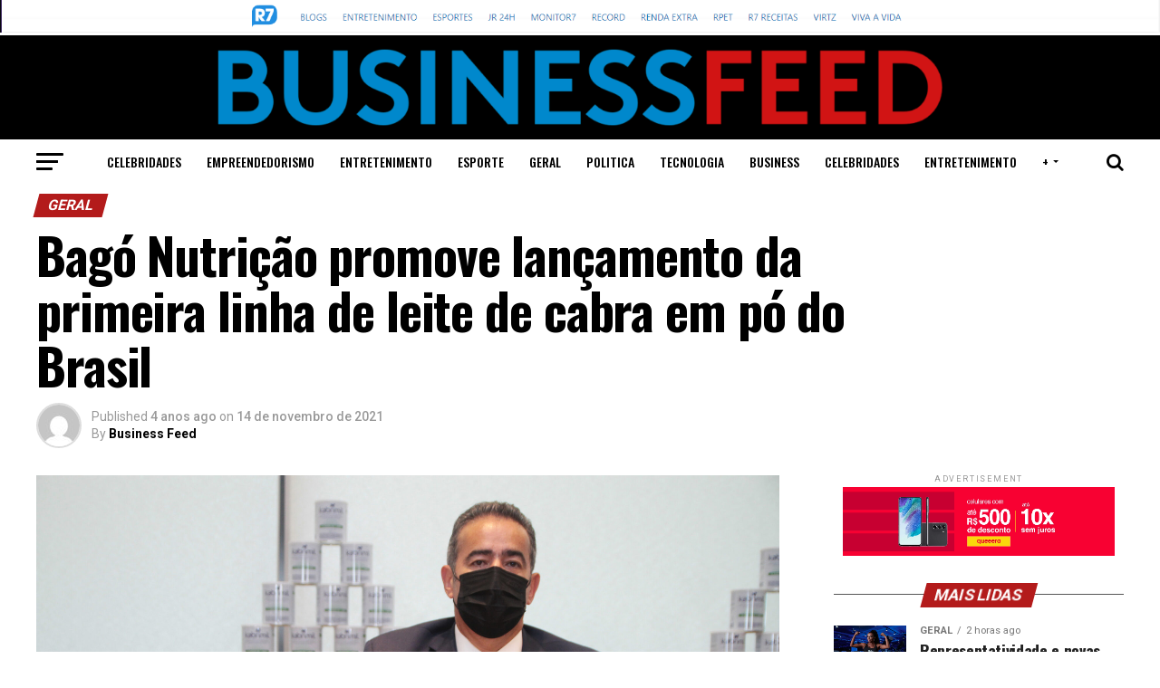

--- FILE ---
content_type: text/html; charset=UTF-8
request_url: https://businessfeed.com.br/bago-nutricao-promove-lancamento-da-primeira-linha-de-leite-de-cabra-em-po-do-brasil/
body_size: 139285
content:
<!DOCTYPE html>
<html lang="pt-BR">
<head>
<meta charset="UTF-8" >
<meta name="viewport" id="viewport" content="width=device-width, initial-scale=1.0, maximum-scale=1.0, minimum-scale=1.0, user-scalable=no" />
<link rel="pingback" href="https://businessfeed.com.br/xmlrpc.php" />
<meta property="og:type" content="article" />
					<meta property="og:image" content="https://businessfeed.com.br/wp-content/uploads/2021/11/Presidente-Bago-scaled.jpg" />
		<meta name="twitter:image" content="https://businessfeed.com.br/wp-content/uploads/2021/11/Presidente-Bago-scaled.jpg" />
	<meta property="og:url" content="https://businessfeed.com.br/bago-nutricao-promove-lancamento-da-primeira-linha-de-leite-de-cabra-em-po-do-brasil/" />
<meta property="og:title" content="Bagó Nutrição promove lançamento da primeira linha de leite de cabra em pó do Brasil" />
<meta property="og:description" content="Kabrimil, Kabrita 1 e Kabrita 2 já podem ser adquiridos pela internet e nas farmácias. Anúncio aconteceu no hotel Grand Hyatt, no Rio de Janeiro. Autoridades, médicos e especialistas do setor estiveram no lançamento Rio de Janeiro &#8211; Consumidores brasileiros já podem comemorar o início das operações da divisão Bagó Nutrição no país. A empresa [&hellip;]" />
<meta name="twitter:card" content="summary">
<meta name="twitter:url" content="https://businessfeed.com.br/bago-nutricao-promove-lancamento-da-primeira-linha-de-leite-de-cabra-em-po-do-brasil/">
<meta name="twitter:title" content="Bagó Nutrição promove lançamento da primeira linha de leite de cabra em pó do Brasil">
<meta name="twitter:description" content="Kabrimil, Kabrita 1 e Kabrita 2 já podem ser adquiridos pela internet e nas farmácias. Anúncio aconteceu no hotel Grand Hyatt, no Rio de Janeiro. Autoridades, médicos e especialistas do setor estiveram no lançamento Rio de Janeiro &#8211; Consumidores brasileiros já podem comemorar o início das operações da divisão Bagó Nutrição no país. A empresa [&hellip;]">
<meta name='robots' content='index, follow, max-image-preview:large, max-snippet:-1, max-video-preview:-1' />
	<style>img:is([sizes="auto" i], [sizes^="auto," i]) { contain-intrinsic-size: 3000px 1500px }</style>
	
	<!-- This site is optimized with the Yoast SEO plugin v26.8 - https://yoast.com/product/yoast-seo-wordpress/ -->
	<title>Bagó Nutrição promove lançamento da primeira linha de leite de cabra em pó do Brasil - Business Feed</title>
	<link rel="canonical" href="https://businessfeed.com.br/bago-nutricao-promove-lancamento-da-primeira-linha-de-leite-de-cabra-em-po-do-brasil/" />
	<meta property="og:locale" content="pt_BR" />
	<meta property="og:type" content="article" />
	<meta property="og:title" content="Bagó Nutrição promove lançamento da primeira linha de leite de cabra em pó do Brasil - Business Feed" />
	<meta property="og:description" content="Kabrimil, Kabrita 1 e Kabrita 2 já podem ser adquiridos pela internet e nas farmácias. Anúncio aconteceu no hotel Grand Hyatt, no Rio de Janeiro. Autoridades, médicos e especialistas do setor estiveram no lançamento Rio de Janeiro &#8211; Consumidores brasileiros já podem comemorar o início das operações da divisão Bagó Nutrição no país. A empresa [&hellip;]" />
	<meta property="og:url" content="https://businessfeed.com.br/bago-nutricao-promove-lancamento-da-primeira-linha-de-leite-de-cabra-em-po-do-brasil/" />
	<meta property="og:site_name" content="Business Feed" />
	<meta property="article:published_time" content="2021-11-14T17:53:35+00:00" />
	<meta property="article:modified_time" content="2021-11-14T17:59:58+00:00" />
	<meta property="og:image" content="https://businessfeed.com.br/wp-content/uploads/2021/11/Presidente-Bago-scaled.jpg" />
	<meta property="og:image:width" content="2560" />
	<meta property="og:image:height" content="1707" />
	<meta property="og:image:type" content="image/jpeg" />
	<meta name="author" content="Business Feed" />
	<meta name="twitter:card" content="summary_large_image" />
	<meta name="twitter:label1" content="Escrito por" />
	<meta name="twitter:data1" content="Business Feed" />
	<meta name="twitter:label2" content="Est. tempo de leitura" />
	<meta name="twitter:data2" content="6 minutos" />
	<script type="application/ld+json" class="yoast-schema-graph">{"@context":"https://schema.org","@graph":[{"@type":"Article","@id":"https://businessfeed.com.br/bago-nutricao-promove-lancamento-da-primeira-linha-de-leite-de-cabra-em-po-do-brasil/#article","isPartOf":{"@id":"https://businessfeed.com.br/bago-nutricao-promove-lancamento-da-primeira-linha-de-leite-de-cabra-em-po-do-brasil/"},"author":{"name":"Business Feed","@id":"https://businessfeed.com.br/#/schema/person/a743fa325b970f5139cd7cff9742174f"},"headline":"Bagó Nutrição promove lançamento da primeira linha de leite de cabra em pó do Brasil","datePublished":"2021-11-14T17:53:35+00:00","dateModified":"2021-11-14T17:59:58+00:00","mainEntityOfPage":{"@id":"https://businessfeed.com.br/bago-nutricao-promove-lancamento-da-primeira-linha-de-leite-de-cabra-em-po-do-brasil/"},"wordCount":1120,"image":{"@id":"https://businessfeed.com.br/bago-nutricao-promove-lancamento-da-primeira-linha-de-leite-de-cabra-em-po-do-brasil/#primaryimage"},"thumbnailUrl":"https://businessfeed.com.br/wp-content/uploads/2021/11/Presidente-Bago-scaled.jpg","articleSection":["Geral"],"inLanguage":"pt-BR"},{"@type":"WebPage","@id":"https://businessfeed.com.br/bago-nutricao-promove-lancamento-da-primeira-linha-de-leite-de-cabra-em-po-do-brasil/","url":"https://businessfeed.com.br/bago-nutricao-promove-lancamento-da-primeira-linha-de-leite-de-cabra-em-po-do-brasil/","name":"Bagó Nutrição promove lançamento da primeira linha de leite de cabra em pó do Brasil - Business Feed","isPartOf":{"@id":"https://businessfeed.com.br/#website"},"primaryImageOfPage":{"@id":"https://businessfeed.com.br/bago-nutricao-promove-lancamento-da-primeira-linha-de-leite-de-cabra-em-po-do-brasil/#primaryimage"},"image":{"@id":"https://businessfeed.com.br/bago-nutricao-promove-lancamento-da-primeira-linha-de-leite-de-cabra-em-po-do-brasil/#primaryimage"},"thumbnailUrl":"https://businessfeed.com.br/wp-content/uploads/2021/11/Presidente-Bago-scaled.jpg","datePublished":"2021-11-14T17:53:35+00:00","dateModified":"2021-11-14T17:59:58+00:00","author":{"@id":"https://businessfeed.com.br/#/schema/person/a743fa325b970f5139cd7cff9742174f"},"breadcrumb":{"@id":"https://businessfeed.com.br/bago-nutricao-promove-lancamento-da-primeira-linha-de-leite-de-cabra-em-po-do-brasil/#breadcrumb"},"inLanguage":"pt-BR","potentialAction":[{"@type":"ReadAction","target":["https://businessfeed.com.br/bago-nutricao-promove-lancamento-da-primeira-linha-de-leite-de-cabra-em-po-do-brasil/"]}]},{"@type":"ImageObject","inLanguage":"pt-BR","@id":"https://businessfeed.com.br/bago-nutricao-promove-lancamento-da-primeira-linha-de-leite-de-cabra-em-po-do-brasil/#primaryimage","url":"https://businessfeed.com.br/wp-content/uploads/2021/11/Presidente-Bago-scaled.jpg","contentUrl":"https://businessfeed.com.br/wp-content/uploads/2021/11/Presidente-Bago-scaled.jpg","width":2560,"height":1707},{"@type":"BreadcrumbList","@id":"https://businessfeed.com.br/bago-nutricao-promove-lancamento-da-primeira-linha-de-leite-de-cabra-em-po-do-brasil/#breadcrumb","itemListElement":[{"@type":"ListItem","position":1,"name":"Início","item":"https://businessfeed.com.br/"},{"@type":"ListItem","position":2,"name":"Bagó Nutrição promove lançamento da primeira linha de leite de cabra em pó do Brasil"}]},{"@type":"WebSite","@id":"https://businessfeed.com.br/#website","url":"https://businessfeed.com.br/","name":"Business Feed","description":"Só mais um site WordPress","potentialAction":[{"@type":"SearchAction","target":{"@type":"EntryPoint","urlTemplate":"https://businessfeed.com.br/?s={search_term_string}"},"query-input":{"@type":"PropertyValueSpecification","valueRequired":true,"valueName":"search_term_string"}}],"inLanguage":"pt-BR"},{"@type":"Person","@id":"https://businessfeed.com.br/#/schema/person/a743fa325b970f5139cd7cff9742174f","name":"Business Feed","image":{"@type":"ImageObject","inLanguage":"pt-BR","@id":"https://businessfeed.com.br/#/schema/person/image/","url":"https://secure.gravatar.com/avatar/829373bee83edd6cf678690eda9ccad3?s=96&d=mm&r=g","contentUrl":"https://secure.gravatar.com/avatar/829373bee83edd6cf678690eda9ccad3?s=96&d=mm&r=g","caption":"Business Feed"},"url":"https://businessfeed.com.br/author/business-feed/"}]}</script>
	<!-- / Yoast SEO plugin. -->


<link rel='dns-prefetch' href='//fonts.googleapis.com' />
<link rel="alternate" type="application/rss+xml" title="Feed para Business Feed &raquo;" href="https://businessfeed.com.br/feed/" />
<script type="text/javascript">
/* <![CDATA[ */
window._wpemojiSettings = {"baseUrl":"https:\/\/s.w.org\/images\/core\/emoji\/15.0.3\/72x72\/","ext":".png","svgUrl":"https:\/\/s.w.org\/images\/core\/emoji\/15.0.3\/svg\/","svgExt":".svg","source":{"concatemoji":"https:\/\/businessfeed.com.br\/wp-includes\/js\/wp-emoji-release.min.js?ver=6.7.4"}};
/*! This file is auto-generated */
!function(i,n){var o,s,e;function c(e){try{var t={supportTests:e,timestamp:(new Date).valueOf()};sessionStorage.setItem(o,JSON.stringify(t))}catch(e){}}function p(e,t,n){e.clearRect(0,0,e.canvas.width,e.canvas.height),e.fillText(t,0,0);var t=new Uint32Array(e.getImageData(0,0,e.canvas.width,e.canvas.height).data),r=(e.clearRect(0,0,e.canvas.width,e.canvas.height),e.fillText(n,0,0),new Uint32Array(e.getImageData(0,0,e.canvas.width,e.canvas.height).data));return t.every(function(e,t){return e===r[t]})}function u(e,t,n){switch(t){case"flag":return n(e,"\ud83c\udff3\ufe0f\u200d\u26a7\ufe0f","\ud83c\udff3\ufe0f\u200b\u26a7\ufe0f")?!1:!n(e,"\ud83c\uddfa\ud83c\uddf3","\ud83c\uddfa\u200b\ud83c\uddf3")&&!n(e,"\ud83c\udff4\udb40\udc67\udb40\udc62\udb40\udc65\udb40\udc6e\udb40\udc67\udb40\udc7f","\ud83c\udff4\u200b\udb40\udc67\u200b\udb40\udc62\u200b\udb40\udc65\u200b\udb40\udc6e\u200b\udb40\udc67\u200b\udb40\udc7f");case"emoji":return!n(e,"\ud83d\udc26\u200d\u2b1b","\ud83d\udc26\u200b\u2b1b")}return!1}function f(e,t,n){var r="undefined"!=typeof WorkerGlobalScope&&self instanceof WorkerGlobalScope?new OffscreenCanvas(300,150):i.createElement("canvas"),a=r.getContext("2d",{willReadFrequently:!0}),o=(a.textBaseline="top",a.font="600 32px Arial",{});return e.forEach(function(e){o[e]=t(a,e,n)}),o}function t(e){var t=i.createElement("script");t.src=e,t.defer=!0,i.head.appendChild(t)}"undefined"!=typeof Promise&&(o="wpEmojiSettingsSupports",s=["flag","emoji"],n.supports={everything:!0,everythingExceptFlag:!0},e=new Promise(function(e){i.addEventListener("DOMContentLoaded",e,{once:!0})}),new Promise(function(t){var n=function(){try{var e=JSON.parse(sessionStorage.getItem(o));if("object"==typeof e&&"number"==typeof e.timestamp&&(new Date).valueOf()<e.timestamp+604800&&"object"==typeof e.supportTests)return e.supportTests}catch(e){}return null}();if(!n){if("undefined"!=typeof Worker&&"undefined"!=typeof OffscreenCanvas&&"undefined"!=typeof URL&&URL.createObjectURL&&"undefined"!=typeof Blob)try{var e="postMessage("+f.toString()+"("+[JSON.stringify(s),u.toString(),p.toString()].join(",")+"));",r=new Blob([e],{type:"text/javascript"}),a=new Worker(URL.createObjectURL(r),{name:"wpTestEmojiSupports"});return void(a.onmessage=function(e){c(n=e.data),a.terminate(),t(n)})}catch(e){}c(n=f(s,u,p))}t(n)}).then(function(e){for(var t in e)n.supports[t]=e[t],n.supports.everything=n.supports.everything&&n.supports[t],"flag"!==t&&(n.supports.everythingExceptFlag=n.supports.everythingExceptFlag&&n.supports[t]);n.supports.everythingExceptFlag=n.supports.everythingExceptFlag&&!n.supports.flag,n.DOMReady=!1,n.readyCallback=function(){n.DOMReady=!0}}).then(function(){return e}).then(function(){var e;n.supports.everything||(n.readyCallback(),(e=n.source||{}).concatemoji?t(e.concatemoji):e.wpemoji&&e.twemoji&&(t(e.twemoji),t(e.wpemoji)))}))}((window,document),window._wpemojiSettings);
/* ]]> */
</script>
<style id='wp-emoji-styles-inline-css' type='text/css'>

	img.wp-smiley, img.emoji {
		display: inline !important;
		border: none !important;
		box-shadow: none !important;
		height: 1em !important;
		width: 1em !important;
		margin: 0 0.07em !important;
		vertical-align: -0.1em !important;
		background: none !important;
		padding: 0 !important;
	}
</style>
<link rel='stylesheet' id='wp-block-library-css' href='https://businessfeed.com.br/wp-includes/css/dist/block-library/style.min.css?ver=6.7.4' type='text/css' media='all' />
<style id='classic-theme-styles-inline-css' type='text/css'>
/*! This file is auto-generated */
.wp-block-button__link{color:#fff;background-color:#32373c;border-radius:9999px;box-shadow:none;text-decoration:none;padding:calc(.667em + 2px) calc(1.333em + 2px);font-size:1.125em}.wp-block-file__button{background:#32373c;color:#fff;text-decoration:none}
</style>
<style id='global-styles-inline-css' type='text/css'>
:root{--wp--preset--aspect-ratio--square: 1;--wp--preset--aspect-ratio--4-3: 4/3;--wp--preset--aspect-ratio--3-4: 3/4;--wp--preset--aspect-ratio--3-2: 3/2;--wp--preset--aspect-ratio--2-3: 2/3;--wp--preset--aspect-ratio--16-9: 16/9;--wp--preset--aspect-ratio--9-16: 9/16;--wp--preset--color--black: #000000;--wp--preset--color--cyan-bluish-gray: #abb8c3;--wp--preset--color--white: #ffffff;--wp--preset--color--pale-pink: #f78da7;--wp--preset--color--vivid-red: #cf2e2e;--wp--preset--color--luminous-vivid-orange: #ff6900;--wp--preset--color--luminous-vivid-amber: #fcb900;--wp--preset--color--light-green-cyan: #7bdcb5;--wp--preset--color--vivid-green-cyan: #00d084;--wp--preset--color--pale-cyan-blue: #8ed1fc;--wp--preset--color--vivid-cyan-blue: #0693e3;--wp--preset--color--vivid-purple: #9b51e0;--wp--preset--gradient--vivid-cyan-blue-to-vivid-purple: linear-gradient(135deg,rgba(6,147,227,1) 0%,rgb(155,81,224) 100%);--wp--preset--gradient--light-green-cyan-to-vivid-green-cyan: linear-gradient(135deg,rgb(122,220,180) 0%,rgb(0,208,130) 100%);--wp--preset--gradient--luminous-vivid-amber-to-luminous-vivid-orange: linear-gradient(135deg,rgba(252,185,0,1) 0%,rgba(255,105,0,1) 100%);--wp--preset--gradient--luminous-vivid-orange-to-vivid-red: linear-gradient(135deg,rgba(255,105,0,1) 0%,rgb(207,46,46) 100%);--wp--preset--gradient--very-light-gray-to-cyan-bluish-gray: linear-gradient(135deg,rgb(238,238,238) 0%,rgb(169,184,195) 100%);--wp--preset--gradient--cool-to-warm-spectrum: linear-gradient(135deg,rgb(74,234,220) 0%,rgb(151,120,209) 20%,rgb(207,42,186) 40%,rgb(238,44,130) 60%,rgb(251,105,98) 80%,rgb(254,248,76) 100%);--wp--preset--gradient--blush-light-purple: linear-gradient(135deg,rgb(255,206,236) 0%,rgb(152,150,240) 100%);--wp--preset--gradient--blush-bordeaux: linear-gradient(135deg,rgb(254,205,165) 0%,rgb(254,45,45) 50%,rgb(107,0,62) 100%);--wp--preset--gradient--luminous-dusk: linear-gradient(135deg,rgb(255,203,112) 0%,rgb(199,81,192) 50%,rgb(65,88,208) 100%);--wp--preset--gradient--pale-ocean: linear-gradient(135deg,rgb(255,245,203) 0%,rgb(182,227,212) 50%,rgb(51,167,181) 100%);--wp--preset--gradient--electric-grass: linear-gradient(135deg,rgb(202,248,128) 0%,rgb(113,206,126) 100%);--wp--preset--gradient--midnight: linear-gradient(135deg,rgb(2,3,129) 0%,rgb(40,116,252) 100%);--wp--preset--font-size--small: 13px;--wp--preset--font-size--medium: 20px;--wp--preset--font-size--large: 36px;--wp--preset--font-size--x-large: 42px;--wp--preset--spacing--20: 0.44rem;--wp--preset--spacing--30: 0.67rem;--wp--preset--spacing--40: 1rem;--wp--preset--spacing--50: 1.5rem;--wp--preset--spacing--60: 2.25rem;--wp--preset--spacing--70: 3.38rem;--wp--preset--spacing--80: 5.06rem;--wp--preset--shadow--natural: 6px 6px 9px rgba(0, 0, 0, 0.2);--wp--preset--shadow--deep: 12px 12px 50px rgba(0, 0, 0, 0.4);--wp--preset--shadow--sharp: 6px 6px 0px rgba(0, 0, 0, 0.2);--wp--preset--shadow--outlined: 6px 6px 0px -3px rgba(255, 255, 255, 1), 6px 6px rgba(0, 0, 0, 1);--wp--preset--shadow--crisp: 6px 6px 0px rgba(0, 0, 0, 1);}:where(.is-layout-flex){gap: 0.5em;}:where(.is-layout-grid){gap: 0.5em;}body .is-layout-flex{display: flex;}.is-layout-flex{flex-wrap: wrap;align-items: center;}.is-layout-flex > :is(*, div){margin: 0;}body .is-layout-grid{display: grid;}.is-layout-grid > :is(*, div){margin: 0;}:where(.wp-block-columns.is-layout-flex){gap: 2em;}:where(.wp-block-columns.is-layout-grid){gap: 2em;}:where(.wp-block-post-template.is-layout-flex){gap: 1.25em;}:where(.wp-block-post-template.is-layout-grid){gap: 1.25em;}.has-black-color{color: var(--wp--preset--color--black) !important;}.has-cyan-bluish-gray-color{color: var(--wp--preset--color--cyan-bluish-gray) !important;}.has-white-color{color: var(--wp--preset--color--white) !important;}.has-pale-pink-color{color: var(--wp--preset--color--pale-pink) !important;}.has-vivid-red-color{color: var(--wp--preset--color--vivid-red) !important;}.has-luminous-vivid-orange-color{color: var(--wp--preset--color--luminous-vivid-orange) !important;}.has-luminous-vivid-amber-color{color: var(--wp--preset--color--luminous-vivid-amber) !important;}.has-light-green-cyan-color{color: var(--wp--preset--color--light-green-cyan) !important;}.has-vivid-green-cyan-color{color: var(--wp--preset--color--vivid-green-cyan) !important;}.has-pale-cyan-blue-color{color: var(--wp--preset--color--pale-cyan-blue) !important;}.has-vivid-cyan-blue-color{color: var(--wp--preset--color--vivid-cyan-blue) !important;}.has-vivid-purple-color{color: var(--wp--preset--color--vivid-purple) !important;}.has-black-background-color{background-color: var(--wp--preset--color--black) !important;}.has-cyan-bluish-gray-background-color{background-color: var(--wp--preset--color--cyan-bluish-gray) !important;}.has-white-background-color{background-color: var(--wp--preset--color--white) !important;}.has-pale-pink-background-color{background-color: var(--wp--preset--color--pale-pink) !important;}.has-vivid-red-background-color{background-color: var(--wp--preset--color--vivid-red) !important;}.has-luminous-vivid-orange-background-color{background-color: var(--wp--preset--color--luminous-vivid-orange) !important;}.has-luminous-vivid-amber-background-color{background-color: var(--wp--preset--color--luminous-vivid-amber) !important;}.has-light-green-cyan-background-color{background-color: var(--wp--preset--color--light-green-cyan) !important;}.has-vivid-green-cyan-background-color{background-color: var(--wp--preset--color--vivid-green-cyan) !important;}.has-pale-cyan-blue-background-color{background-color: var(--wp--preset--color--pale-cyan-blue) !important;}.has-vivid-cyan-blue-background-color{background-color: var(--wp--preset--color--vivid-cyan-blue) !important;}.has-vivid-purple-background-color{background-color: var(--wp--preset--color--vivid-purple) !important;}.has-black-border-color{border-color: var(--wp--preset--color--black) !important;}.has-cyan-bluish-gray-border-color{border-color: var(--wp--preset--color--cyan-bluish-gray) !important;}.has-white-border-color{border-color: var(--wp--preset--color--white) !important;}.has-pale-pink-border-color{border-color: var(--wp--preset--color--pale-pink) !important;}.has-vivid-red-border-color{border-color: var(--wp--preset--color--vivid-red) !important;}.has-luminous-vivid-orange-border-color{border-color: var(--wp--preset--color--luminous-vivid-orange) !important;}.has-luminous-vivid-amber-border-color{border-color: var(--wp--preset--color--luminous-vivid-amber) !important;}.has-light-green-cyan-border-color{border-color: var(--wp--preset--color--light-green-cyan) !important;}.has-vivid-green-cyan-border-color{border-color: var(--wp--preset--color--vivid-green-cyan) !important;}.has-pale-cyan-blue-border-color{border-color: var(--wp--preset--color--pale-cyan-blue) !important;}.has-vivid-cyan-blue-border-color{border-color: var(--wp--preset--color--vivid-cyan-blue) !important;}.has-vivid-purple-border-color{border-color: var(--wp--preset--color--vivid-purple) !important;}.has-vivid-cyan-blue-to-vivid-purple-gradient-background{background: var(--wp--preset--gradient--vivid-cyan-blue-to-vivid-purple) !important;}.has-light-green-cyan-to-vivid-green-cyan-gradient-background{background: var(--wp--preset--gradient--light-green-cyan-to-vivid-green-cyan) !important;}.has-luminous-vivid-amber-to-luminous-vivid-orange-gradient-background{background: var(--wp--preset--gradient--luminous-vivid-amber-to-luminous-vivid-orange) !important;}.has-luminous-vivid-orange-to-vivid-red-gradient-background{background: var(--wp--preset--gradient--luminous-vivid-orange-to-vivid-red) !important;}.has-very-light-gray-to-cyan-bluish-gray-gradient-background{background: var(--wp--preset--gradient--very-light-gray-to-cyan-bluish-gray) !important;}.has-cool-to-warm-spectrum-gradient-background{background: var(--wp--preset--gradient--cool-to-warm-spectrum) !important;}.has-blush-light-purple-gradient-background{background: var(--wp--preset--gradient--blush-light-purple) !important;}.has-blush-bordeaux-gradient-background{background: var(--wp--preset--gradient--blush-bordeaux) !important;}.has-luminous-dusk-gradient-background{background: var(--wp--preset--gradient--luminous-dusk) !important;}.has-pale-ocean-gradient-background{background: var(--wp--preset--gradient--pale-ocean) !important;}.has-electric-grass-gradient-background{background: var(--wp--preset--gradient--electric-grass) !important;}.has-midnight-gradient-background{background: var(--wp--preset--gradient--midnight) !important;}.has-small-font-size{font-size: var(--wp--preset--font-size--small) !important;}.has-medium-font-size{font-size: var(--wp--preset--font-size--medium) !important;}.has-large-font-size{font-size: var(--wp--preset--font-size--large) !important;}.has-x-large-font-size{font-size: var(--wp--preset--font-size--x-large) !important;}
:where(.wp-block-post-template.is-layout-flex){gap: 1.25em;}:where(.wp-block-post-template.is-layout-grid){gap: 1.25em;}
:where(.wp-block-columns.is-layout-flex){gap: 2em;}:where(.wp-block-columns.is-layout-grid){gap: 2em;}
:root :where(.wp-block-pullquote){font-size: 1.5em;line-height: 1.6;}
</style>
<link rel='stylesheet' id='theiaPostSlider-css' href='https://businessfeed.com.br/wp-content/plugins/theia-post-slider/css/font-theme.css?ver=2.0.0' type='text/css' media='all' />
<style id='theiaPostSlider-inline-css' type='text/css'>


				.theiaPostSlider_nav.fontTheme ._title,
				.theiaPostSlider_nav.fontTheme ._text {
					line-height: 48px;
				}
	
				.theiaPostSlider_nav.fontTheme ._button,
				.theiaPostSlider_nav.fontTheme ._button svg {
					color: #f08100;
					fill: #f08100;
				}
	
				.theiaPostSlider_nav.fontTheme ._button ._2 span {
					font-size: 48px;
					line-height: 48px;
				}
	
				.theiaPostSlider_nav.fontTheme ._button ._2 svg {
					width: 48px;
				}
	
				.theiaPostSlider_nav.fontTheme ._button:hover,
				.theiaPostSlider_nav.fontTheme ._button:focus,
				.theiaPostSlider_nav.fontTheme ._button:hover svg,
				.theiaPostSlider_nav.fontTheme ._button:focus svg {
					color: #ffa338;
					fill: #ffa338;
				}
	
				.theiaPostSlider_nav.fontTheme ._disabled,				 
                .theiaPostSlider_nav.fontTheme ._disabled svg {
					color: #777777 !important;
					fill: #777777 !important;
				}
			
</style>
<link rel='stylesheet' id='theiaPostSlider-font-css' href='https://businessfeed.com.br/wp-content/plugins/theia-post-slider/fonts/style.css?ver=2.0.0' type='text/css' media='all' />
<link rel='stylesheet' id='reviewer-photoswipe-css' href='https://businessfeed.com.br/wp-content/plugins/reviewer/public/assets/css/photoswipe.css?ver=3.14.2' type='text/css' media='all' />
<link rel='stylesheet' id='dashicons-css' href='https://businessfeed.com.br/wp-includes/css/dashicons.min.css?ver=6.7.4' type='text/css' media='all' />
<link rel='stylesheet' id='reviewer-public-css' href='https://businessfeed.com.br/wp-content/plugins/reviewer/public/assets/css/reviewer-public.css?ver=3.14.2' type='text/css' media='all' />
<link rel='stylesheet' id='mvp-custom-style-css' href='https://businessfeed.com.br/wp-content/themes/zox-news/style.css?ver=6.7.4' type='text/css' media='all' />
<style id='mvp-custom-style-inline-css' type='text/css'>


#mvp-wallpaper {
	background: url() no-repeat 50% 0;
	}

#mvp-foot-copy a {
	color: #1487c8;
	}

#mvp-content-main p a,
.mvp-post-add-main p a {
	box-shadow: inset 0 -4px 0 #1487c8;
	}

#mvp-content-main p a:hover,
.mvp-post-add-main p a:hover {
	background: #1487c8;
	}

a,
a:visited,
.post-info-name a,
.woocommerce .woocommerce-breadcrumb a {
	color: #b31b1b;
	}

#mvp-side-wrap a:hover {
	color: #b31b1b;
	}

.mvp-fly-top:hover,
.mvp-vid-box-wrap,
ul.mvp-soc-mob-list li.mvp-soc-mob-com {
	background: #1487c8;
	}

nav.mvp-fly-nav-menu ul li.menu-item-has-children:after,
.mvp-feat1-left-wrap span.mvp-cd-cat,
.mvp-widget-feat1-top-story span.mvp-cd-cat,
.mvp-widget-feat2-left-cont span.mvp-cd-cat,
.mvp-widget-dark-feat span.mvp-cd-cat,
.mvp-widget-dark-sub span.mvp-cd-cat,
.mvp-vid-wide-text span.mvp-cd-cat,
.mvp-feat2-top-text span.mvp-cd-cat,
.mvp-feat3-main-story span.mvp-cd-cat,
.mvp-feat3-sub-text span.mvp-cd-cat,
.mvp-feat4-main-text span.mvp-cd-cat,
.woocommerce-message:before,
.woocommerce-info:before,
.woocommerce-message:before {
	color: #1487c8;
	}

#searchform input,
.mvp-authors-name {
	border-bottom: 1px solid #1487c8;
	}

.mvp-fly-top:hover {
	border-top: 1px solid #1487c8;
	border-left: 1px solid #1487c8;
	border-bottom: 1px solid #1487c8;
	}

.woocommerce .widget_price_filter .ui-slider .ui-slider-handle,
.woocommerce #respond input#submit.alt,
.woocommerce a.button.alt,
.woocommerce button.button.alt,
.woocommerce input.button.alt,
.woocommerce #respond input#submit.alt:hover,
.woocommerce a.button.alt:hover,
.woocommerce button.button.alt:hover,
.woocommerce input.button.alt:hover {
	background-color: #1487c8;
	}

.woocommerce-error,
.woocommerce-info,
.woocommerce-message {
	border-top-color: #1487c8;
	}

ul.mvp-feat1-list-buts li.active span.mvp-feat1-list-but,
span.mvp-widget-home-title,
span.mvp-post-cat,
span.mvp-feat1-pop-head {
	background: #b31b1b;
	}

.woocommerce span.onsale {
	background-color: #b31b1b;
	}

.mvp-widget-feat2-side-more-but,
.woocommerce .star-rating span:before,
span.mvp-prev-next-label,
.mvp-cat-date-wrap .sticky {
	color: #b31b1b !important;
	}

#mvp-main-nav-top,
#mvp-fly-wrap,
.mvp-soc-mob-right,
#mvp-main-nav-small-cont {
	background: #000000;
	}

#mvp-main-nav-small .mvp-fly-but-wrap span,
#mvp-main-nav-small .mvp-search-but-wrap span,
.mvp-nav-top-left .mvp-fly-but-wrap span,
#mvp-fly-wrap .mvp-fly-but-wrap span {
	background: #555555;
	}

.mvp-nav-top-right .mvp-nav-search-but,
span.mvp-fly-soc-head,
.mvp-soc-mob-right i,
#mvp-main-nav-small span.mvp-nav-search-but,
#mvp-main-nav-small .mvp-nav-menu ul li a  {
	color: #555555;
	}

#mvp-main-nav-small .mvp-nav-menu ul li.menu-item-has-children a:after {
	border-color: #555555 transparent transparent transparent;
	}

#mvp-nav-top-wrap span.mvp-nav-search-but:hover,
#mvp-main-nav-small span.mvp-nav-search-but:hover {
	color: #1487c8;
	}

#mvp-nav-top-wrap .mvp-fly-but-wrap:hover span,
#mvp-main-nav-small .mvp-fly-but-wrap:hover span,
span.mvp-woo-cart-num:hover {
	background: #1487c8;
	}

#mvp-main-nav-bot-cont {
	background: #ffffff;
	}

#mvp-nav-bot-wrap .mvp-fly-but-wrap span,
#mvp-nav-bot-wrap .mvp-search-but-wrap span {
	background: #000000;
	}

#mvp-nav-bot-wrap span.mvp-nav-search-but,
#mvp-nav-bot-wrap .mvp-nav-menu ul li a {
	color: #000000;
	}

#mvp-nav-bot-wrap .mvp-nav-menu ul li.menu-item-has-children a:after {
	border-color: #000000 transparent transparent transparent;
	}

.mvp-nav-menu ul li:hover a {
	border-bottom: 5px solid #1487c8;
	}

#mvp-nav-bot-wrap .mvp-fly-but-wrap:hover span {
	background: #1487c8;
	}

#mvp-nav-bot-wrap span.mvp-nav-search-but:hover {
	color: #1487c8;
	}

body,
.mvp-feat1-feat-text p,
.mvp-feat2-top-text p,
.mvp-feat3-main-text p,
.mvp-feat3-sub-text p,
#searchform input,
.mvp-author-info-text,
span.mvp-post-excerpt,
.mvp-nav-menu ul li ul.sub-menu li a,
nav.mvp-fly-nav-menu ul li a,
.mvp-ad-label,
span.mvp-feat-caption,
.mvp-post-tags a,
.mvp-post-tags a:visited,
span.mvp-author-box-name a,
#mvp-author-box-text p,
.mvp-post-gallery-text p,
ul.mvp-soc-mob-list li span,
#comments,
h3#reply-title,
h2.comments,
#mvp-foot-copy p,
span.mvp-fly-soc-head,
.mvp-post-tags-header,
span.mvp-prev-next-label,
span.mvp-post-add-link-but,
#mvp-comments-button a,
#mvp-comments-button span.mvp-comment-but-text,
.woocommerce ul.product_list_widget span.product-title,
.woocommerce ul.product_list_widget li a,
.woocommerce #reviews #comments ol.commentlist li .comment-text p.meta,
.woocommerce div.product p.price,
.woocommerce div.product p.price ins,
.woocommerce div.product p.price del,
.woocommerce ul.products li.product .price del,
.woocommerce ul.products li.product .price ins,
.woocommerce ul.products li.product .price,
.woocommerce #respond input#submit,
.woocommerce a.button,
.woocommerce button.button,
.woocommerce input.button,
.woocommerce .widget_price_filter .price_slider_amount .button,
.woocommerce span.onsale,
.woocommerce-review-link,
#woo-content p.woocommerce-result-count,
.woocommerce div.product .woocommerce-tabs ul.tabs li a,
a.mvp-inf-more-but,
span.mvp-cont-read-but,
span.mvp-cd-cat,
span.mvp-cd-date,
.mvp-feat4-main-text p,
span.mvp-woo-cart-num,
span.mvp-widget-home-title2,
.wp-caption,
#mvp-content-main p.wp-caption-text,
.gallery-caption,
.mvp-post-add-main p.wp-caption-text,
#bbpress-forums,
#bbpress-forums p,
.protected-post-form input,
#mvp-feat6-text p {
	font-family: 'Roboto', sans-serif;
	}

.mvp-blog-story-text p,
span.mvp-author-page-desc,
#mvp-404 p,
.mvp-widget-feat1-bot-text p,
.mvp-widget-feat2-left-text p,
.mvp-flex-story-text p,
.mvp-search-text p,
#mvp-content-main p,
.mvp-post-add-main p,
.rwp-summary,
.rwp-u-review__comment,
.mvp-feat5-mid-main-text p,
.mvp-feat5-small-main-text p {
	font-family: 'PT Serif', sans-serif;
	}

.mvp-nav-menu ul li a,
#mvp-foot-menu ul li a {
	font-family: 'Oswald', sans-serif;
	}


.mvp-feat1-sub-text h2,
.mvp-feat1-pop-text h2,
.mvp-feat1-list-text h2,
.mvp-widget-feat1-top-text h2,
.mvp-widget-feat1-bot-text h2,
.mvp-widget-dark-feat-text h2,
.mvp-widget-dark-sub-text h2,
.mvp-widget-feat2-left-text h2,
.mvp-widget-feat2-right-text h2,
.mvp-blog-story-text h2,
.mvp-flex-story-text h2,
.mvp-vid-wide-more-text p,
.mvp-prev-next-text p,
.mvp-related-text,
.mvp-post-more-text p,
h2.mvp-authors-latest a,
.mvp-feat2-bot-text h2,
.mvp-feat3-sub-text h2,
.mvp-feat3-main-text h2,
.mvp-feat4-main-text h2,
.mvp-feat5-text h2,
.mvp-feat5-mid-main-text h2,
.mvp-feat5-small-main-text h2,
.mvp-feat5-mid-sub-text h2,
#mvp-feat6-text h2 {
	font-family: 'Oswald', sans-serif;
	}

.mvp-feat2-top-text h2,
.mvp-feat1-feat-text h2,
h1.mvp-post-title,
h1.mvp-post-title-wide,
.mvp-drop-nav-title h4,
#mvp-content-main blockquote p,
.mvp-post-add-main blockquote p,
#mvp-404 h1,
#woo-content h1.page-title,
.woocommerce div.product .product_title,
.woocommerce ul.products li.product h3 {
	font-family: 'Oswald', sans-serif;
	}

span.mvp-feat1-pop-head,
.mvp-feat1-pop-text:before,
span.mvp-feat1-list-but,
span.mvp-widget-home-title,
.mvp-widget-feat2-side-more,
span.mvp-post-cat,
span.mvp-page-head,
h1.mvp-author-top-head,
.mvp-authors-name,
#mvp-content-main h1,
#mvp-content-main h2,
#mvp-content-main h3,
#mvp-content-main h4,
#mvp-content-main h5,
#mvp-content-main h6,
.woocommerce .related h2,
.woocommerce div.product .woocommerce-tabs .panel h2,
.woocommerce div.product .product_title,
.mvp-feat5-side-list .mvp-feat1-list-img:after {
	font-family: 'Roboto', sans-serif;
	}

	

	.mvp-nav-links {
		display: none;
		}
		

	@media screen and (max-width: 479px) {
		.single #mvp-content-body-top {
			max-height: 400px;
			}
		.single .mvp-cont-read-but-wrap {
			display: inline;
			}
		}
		
</style>
<link rel='stylesheet' id='mvp-reset-css' href='https://businessfeed.com.br/wp-content/themes/zox-news/css/reset.css?ver=6.7.4' type='text/css' media='all' />
<link rel='stylesheet' id='fontawesome-css' href='https://businessfeed.com.br/wp-content/themes/zox-news/font-awesome/css/font-awesome.css?ver=6.7.4' type='text/css' media='all' />
<link rel='stylesheet' id='mvp-fonts-css' href='//fonts.googleapis.com/css?family=Advent+Pro%3A700%26subset%3Dlatin%2Clatin-ext%2Ccyrillic%2Ccyrillic-ext%2Cgreek-ext%2Cgreek%2Cvietnamese%7COpen+Sans%3A700%26subset%3Dlatin%2Clatin-ext%2Ccyrillic%2Ccyrillic-ext%2Cgreek-ext%2Cgreek%2Cvietnamese%7CAnton%3A400%26subset%3Dlatin%2Clatin-ext%2Ccyrillic%2Ccyrillic-ext%2Cgreek-ext%2Cgreek%2Cvietnamese%7COswald%3A100%2C200%2C300%2C400%2C500%2C600%2C700%2C800%2C900%26subset%3Dlatin%2Clatin-ext%2Ccyrillic%2Ccyrillic-ext%2Cgreek-ext%2Cgreek%2Cvietnamese%7COswald%3A100%2C200%2C300%2C400%2C500%2C600%2C700%2C800%2C900%26subset%3Dlatin%2Clatin-ext%2Ccyrillic%2Ccyrillic-ext%2Cgreek-ext%2Cgreek%2Cvietnamese%7CRoboto%3A100%2C200%2C300%2C400%2C500%2C600%2C700%2C800%2C900%26subset%3Dlatin%2Clatin-ext%2Ccyrillic%2Ccyrillic-ext%2Cgreek-ext%2Cgreek%2Cvietnamese%7CRoboto%3A100%2C200%2C300%2C400%2C500%2C600%2C700%2C800%2C900%26subset%3Dlatin%2Clatin-ext%2Ccyrillic%2Ccyrillic-ext%2Cgreek-ext%2Cgreek%2Cvietnamese%7CPT+Serif%3A100%2C200%2C300%2C400%2C500%2C600%2C700%2C800%2C900%26subset%3Dlatin%2Clatin-ext%2Ccyrillic%2Ccyrillic-ext%2Cgreek-ext%2Cgreek%2Cvietnamese%7COswald%3A100%2C200%2C300%2C400%2C500%2C600%2C700%2C800%2C900%26subset%3Dlatin%2Clatin-ext%2Ccyrillic%2Ccyrillic-ext%2Cgreek-ext%2Cgreek%2Cvietnamese' type='text/css' media='all' />
<link rel='stylesheet' id='mvp-media-queries-css' href='https://businessfeed.com.br/wp-content/themes/zox-news/css/media-queries.css?ver=6.7.4' type='text/css' media='all' />
<script type="text/javascript" src="https://businessfeed.com.br/wp-includes/js/jquery/jquery.min.js?ver=3.7.1" id="jquery-core-js"></script>
<script type="text/javascript" src="https://businessfeed.com.br/wp-includes/js/jquery/jquery-migrate.min.js?ver=3.4.1" id="jquery-migrate-js"></script>
<script type="text/javascript" src="https://businessfeed.com.br/wp-content/plugins/theia-post-slider/js/balupton-history.js/jquery.history.js?ver=1.7.1" id="history.js-js"></script>
<script type="text/javascript" src="https://businessfeed.com.br/wp-content/plugins/theia-post-slider/js/async.min.js?ver=14.09.2014" id="async.js-js"></script>
<script type="text/javascript" src="https://businessfeed.com.br/wp-content/plugins/theia-post-slider/js/tps.js?ver=2.0.0" id="theiaPostSlider/theiaPostSlider.js-js"></script>
<script type="text/javascript" src="https://businessfeed.com.br/wp-content/plugins/theia-post-slider/js/main.js?ver=2.0.0" id="theiaPostSlider/main.js-js"></script>
<script type="text/javascript" src="https://businessfeed.com.br/wp-content/plugins/theia-post-slider/js/tps-transition-slide.js?ver=2.0.0" id="theiaPostSlider/transition.js-js"></script>
<link rel="https://api.w.org/" href="https://businessfeed.com.br/wp-json/" /><link rel="alternate" title="JSON" type="application/json" href="https://businessfeed.com.br/wp-json/wp/v2/posts/1784" /><link rel="EditURI" type="application/rsd+xml" title="RSD" href="https://businessfeed.com.br/xmlrpc.php?rsd" />
<meta name="generator" content="WordPress 6.7.4" />
<link rel='shortlink' href='https://businessfeed.com.br/?p=1784' />
<link rel="alternate" title="oEmbed (JSON)" type="application/json+oembed" href="https://businessfeed.com.br/wp-json/oembed/1.0/embed?url=https%3A%2F%2Fbusinessfeed.com.br%2Fbago-nutricao-promove-lancamento-da-primeira-linha-de-leite-de-cabra-em-po-do-brasil%2F" />
<link rel="alternate" title="oEmbed (XML)" type="text/xml+oembed" href="https://businessfeed.com.br/wp-json/oembed/1.0/embed?url=https%3A%2F%2Fbusinessfeed.com.br%2Fbago-nutricao-promove-lancamento-da-primeira-linha-de-leite-de-cabra-em-po-do-brasil%2F&#038;format=xml" />
<!-- HFCM by 99 Robots - Snippet # 2: Barra R7 - Desktop -->
<a href="https://www.r7.com/">
    <img src="https://businessfeed.com.br/wp-content/uploads/2024/09/r7-bar-1.png" width="1863" height="38" alt="Barra">
</a>
<!-- /end HFCM by 99 Robots -->
</head>

<body class="post-template-default single single-post postid-1784 single-format-standard theiaPostSlider_body">
	<div id="mvp-fly-wrap">
	<div id="mvp-fly-menu-top" class="left relative">
		<div class="mvp-fly-top-out left relative">
			<div class="mvp-fly-top-in">
				<div id="mvp-fly-logo" class="left relative">
											<a href="https://businessfeed.com.br/"><img src="https://businessfeed.com.br/wp-content/uploads/2022/02/logoNews.png" alt="Business Feed" data-rjs="2" /></a>
									</div><!--mvp-fly-logo-->
			</div><!--mvp-fly-top-in-->
			<div class="mvp-fly-but-wrap mvp-fly-but-menu mvp-fly-but-click">
				<span></span>
				<span></span>
				<span></span>
				<span></span>
			</div><!--mvp-fly-but-wrap-->
		</div><!--mvp-fly-top-out-->
	</div><!--mvp-fly-menu-top-->
	<div id="mvp-fly-menu-wrap">
		<nav class="mvp-fly-nav-menu left relative">
			<div class="menu-main-menu-container"><ul id="menu-main-menu" class="menu"><li id="menu-item-411" class="menu-item menu-item-type-taxonomy menu-item-object-category menu-item-411"><a href="https://businessfeed.com.br/category/celebridades/">Celebridades</a></li>
<li id="menu-item-412" class="menu-item menu-item-type-taxonomy menu-item-object-category menu-item-412"><a href="https://businessfeed.com.br/category/empreendedorismo/">Empreendedorismo</a></li>
<li id="menu-item-413" class="menu-item menu-item-type-taxonomy menu-item-object-category menu-item-413"><a href="https://businessfeed.com.br/category/entertainment/">Entretenimento</a></li>
<li id="menu-item-414" class="menu-item menu-item-type-taxonomy menu-item-object-category menu-item-414"><a href="https://businessfeed.com.br/category/sports/">Esporte</a></li>
<li id="menu-item-415" class="menu-item menu-item-type-taxonomy menu-item-object-category current-post-ancestor current-menu-parent current-post-parent menu-item-415"><a href="https://businessfeed.com.br/category/geral/">Geral</a></li>
<li id="menu-item-416" class="menu-item menu-item-type-taxonomy menu-item-object-category menu-item-416"><a href="https://businessfeed.com.br/category/politics/">Politica</a></li>
<li id="menu-item-417" class="menu-item menu-item-type-taxonomy menu-item-object-category menu-item-417"><a href="https://businessfeed.com.br/category/tecnologia/">Tecnologia</a></li>
<li id="menu-item-5628" class="menu-item menu-item-type-taxonomy menu-item-object-category menu-item-5628"><a href="https://businessfeed.com.br/category/business/">Business</a></li>
<li id="menu-item-5629" class="menu-item menu-item-type-taxonomy menu-item-object-category menu-item-5629"><a href="https://businessfeed.com.br/category/celebridades/">Celebridades</a></li>
<li id="menu-item-5630" class="menu-item menu-item-type-taxonomy menu-item-object-category menu-item-5630"><a href="https://businessfeed.com.br/category/entertainment/">Entretenimento</a></li>
<li id="menu-item-22297" class="menu-item menu-item-type-custom menu-item-object-custom menu-item-has-children menu-item-22297"><a href="#">+</a>
<ul class="sub-menu">
	<li id="menu-item-5631" class="menu-item menu-item-type-taxonomy menu-item-object-category menu-item-5631"><a href="https://businessfeed.com.br/category/saude/">Saúde</a></li>
	<li id="menu-item-5632" class="menu-item menu-item-type-taxonomy menu-item-object-category menu-item-5632"><a href="https://businessfeed.com.br/category/negocios/">Negócios</a></li>
	<li id="menu-item-5633" class="menu-item menu-item-type-taxonomy menu-item-object-category menu-item-5633"><a href="https://businessfeed.com.br/category/kings-sneakers-negocios-e-franquias/">Kings Sneakers &#8211; Negócios e Franquias</a></li>
	<li id="menu-item-5634" class="menu-item menu-item-type-taxonomy menu-item-object-category menu-item-5634"><a href="https://businessfeed.com.br/category/empreendedorismo/">Empreendedorismo</a></li>
	<li id="menu-item-5635" class="menu-item menu-item-type-taxonomy menu-item-object-category menu-item-5635"><a href="https://businessfeed.com.br/category/famosos/">Famosos</a></li>
	<li id="menu-item-5636" class="menu-item menu-item-type-taxonomy menu-item-object-category menu-item-5636"><a href="https://businessfeed.com.br/category/moda/">Moda</a></li>
	<li id="menu-item-410" class="menu-item menu-item-type-taxonomy menu-item-object-category menu-item-410"><a href="https://businessfeed.com.br/category/business/">Business</a></li>
</ul>
</li>
</ul></div>		</nav>
	</div><!--mvp-fly-menu-wrap-->
	<div id="mvp-fly-soc-wrap">
		<span class="mvp-fly-soc-head">Connect with us</span>
		<ul class="mvp-fly-soc-list left relative">
																										</ul>
	</div><!--mvp-fly-soc-wrap-->
</div><!--mvp-fly-wrap-->	<div id="mvp-site" class="left relative">
		<div id="mvp-search-wrap">
			<div id="mvp-search-box">
				<form method="get" id="searchform" action="https://businessfeed.com.br/">
	<input type="text" name="s" id="s" value="Search" onfocus='if (this.value == "Search") { this.value = ""; }' onblur='if (this.value == "") { this.value = "Search"; }' />
	<input type="hidden" id="searchsubmit" value="Search" />
</form>			</div><!--mvp-search-box-->
			<div class="mvp-search-but-wrap mvp-search-click">
				<span></span>
				<span></span>
			</div><!--mvp-search-but-wrap-->
		</div><!--mvp-search-wrap-->
				<div id="mvp-site-wall" class="left relative">
						<div id="mvp-site-main" class="left relative">
			<header id="mvp-main-head-wrap" class="left relative">
									<nav id="mvp-main-nav-wrap" class="left relative">
						<div id="mvp-main-nav-top" class="left relative">
							<div class="mvp-main-box">
								<div id="mvp-nav-top-wrap" class="left relative">
									<div class="mvp-nav-top-right-out left relative">
										<div class="mvp-nav-top-right-in">
											<div class="mvp-nav-top-cont left relative">
												<div class="mvp-nav-top-left-out relative">
													<div class="mvp-nav-top-left">
														<div class="mvp-nav-soc-wrap">
																																																																										</div><!--mvp-nav-soc-wrap-->
														<div class="mvp-fly-but-wrap mvp-fly-but-click left relative">
															<span></span>
															<span></span>
															<span></span>
															<span></span>
														</div><!--mvp-fly-but-wrap-->
													</div><!--mvp-nav-top-left-->
													<div class="mvp-nav-top-left-in">
														<div class="mvp-nav-top-mid left relative" itemscope itemtype="http://schema.org/Organization">
																															<a class="mvp-nav-logo-reg" itemprop="url" href="https://businessfeed.com.br/"><img itemprop="logo" src="https://businessfeed.com.br/wp-content/uploads/2022/02/logoNews.png" alt="Business Feed" data-rjs="2" /></a>
																																														<a class="mvp-nav-logo-small" href="https://businessfeed.com.br/"><img src="https://businessfeed.com.br/wp-content/uploads/2022/02/logoNews.png" alt="Business Feed" data-rjs="2" /></a>
																																														<h2 class="mvp-logo-title">Business Feed</h2>
																																														<div class="mvp-drop-nav-title left">
																	<h4>Bagó Nutrição promove lançamento da primeira linha de leite de cabra em pó do Brasil</h4>
																</div><!--mvp-drop-nav-title-->
																													</div><!--mvp-nav-top-mid-->
													</div><!--mvp-nav-top-left-in-->
												</div><!--mvp-nav-top-left-out-->
											</div><!--mvp-nav-top-cont-->
										</div><!--mvp-nav-top-right-in-->
										<div class="mvp-nav-top-right">
																						<span class="mvp-nav-search-but fa fa-search fa-2 mvp-search-click"></span>
										</div><!--mvp-nav-top-right-->
									</div><!--mvp-nav-top-right-out-->
								</div><!--mvp-nav-top-wrap-->
							</div><!--mvp-main-box-->
						</div><!--mvp-main-nav-top-->
						<div id="mvp-main-nav-bot" class="left relative">
							<div id="mvp-main-nav-bot-cont" class="left">
								<div class="mvp-main-box">
									<div id="mvp-nav-bot-wrap" class="left">
										<div class="mvp-nav-bot-right-out left">
											<div class="mvp-nav-bot-right-in">
												<div class="mvp-nav-bot-cont left">
													<div class="mvp-nav-bot-left-out">
														<div class="mvp-nav-bot-left left relative">
															<div class="mvp-fly-but-wrap mvp-fly-but-click left relative">
																<span></span>
																<span></span>
																<span></span>
																<span></span>
															</div><!--mvp-fly-but-wrap-->
														</div><!--mvp-nav-bot-left-->
														<div class="mvp-nav-bot-left-in">
															<div class="mvp-nav-menu left">
																<div class="menu-main-menu-container"><ul id="menu-main-menu-1" class="menu"><li class="menu-item menu-item-type-taxonomy menu-item-object-category menu-item-411"><a href="https://businessfeed.com.br/category/celebridades/">Celebridades</a></li>
<li class="menu-item menu-item-type-taxonomy menu-item-object-category menu-item-412"><a href="https://businessfeed.com.br/category/empreendedorismo/">Empreendedorismo</a></li>
<li class="menu-item menu-item-type-taxonomy menu-item-object-category menu-item-413"><a href="https://businessfeed.com.br/category/entertainment/">Entretenimento</a></li>
<li class="menu-item menu-item-type-taxonomy menu-item-object-category menu-item-414"><a href="https://businessfeed.com.br/category/sports/">Esporte</a></li>
<li class="menu-item menu-item-type-taxonomy menu-item-object-category current-post-ancestor current-menu-parent current-post-parent menu-item-415"><a href="https://businessfeed.com.br/category/geral/">Geral</a></li>
<li class="menu-item menu-item-type-taxonomy menu-item-object-category menu-item-416"><a href="https://businessfeed.com.br/category/politics/">Politica</a></li>
<li class="menu-item menu-item-type-taxonomy menu-item-object-category menu-item-417"><a href="https://businessfeed.com.br/category/tecnologia/">Tecnologia</a></li>
<li class="menu-item menu-item-type-taxonomy menu-item-object-category menu-item-5628"><a href="https://businessfeed.com.br/category/business/">Business</a></li>
<li class="menu-item menu-item-type-taxonomy menu-item-object-category menu-item-5629"><a href="https://businessfeed.com.br/category/celebridades/">Celebridades</a></li>
<li class="menu-item menu-item-type-taxonomy menu-item-object-category menu-item-5630"><a href="https://businessfeed.com.br/category/entertainment/">Entretenimento</a></li>
<li class="menu-item menu-item-type-custom menu-item-object-custom menu-item-has-children menu-item-22297"><a href="#">+</a>
<ul class="sub-menu">
	<li class="menu-item menu-item-type-taxonomy menu-item-object-category menu-item-5631"><a href="https://businessfeed.com.br/category/saude/">Saúde</a></li>
	<li class="menu-item menu-item-type-taxonomy menu-item-object-category menu-item-5632"><a href="https://businessfeed.com.br/category/negocios/">Negócios</a></li>
	<li class="menu-item menu-item-type-taxonomy menu-item-object-category menu-item-5633"><a href="https://businessfeed.com.br/category/kings-sneakers-negocios-e-franquias/">Kings Sneakers &#8211; Negócios e Franquias</a></li>
	<li class="menu-item menu-item-type-taxonomy menu-item-object-category menu-item-5634"><a href="https://businessfeed.com.br/category/empreendedorismo/">Empreendedorismo</a></li>
	<li class="menu-item menu-item-type-taxonomy menu-item-object-category menu-item-5635"><a href="https://businessfeed.com.br/category/famosos/">Famosos</a></li>
	<li class="menu-item menu-item-type-taxonomy menu-item-object-category menu-item-5636"><a href="https://businessfeed.com.br/category/moda/">Moda</a></li>
	<li class="menu-item menu-item-type-taxonomy menu-item-object-category menu-item-410"><a href="https://businessfeed.com.br/category/business/">Business</a></li>
</ul>
</li>
</ul></div>															</div><!--mvp-nav-menu-->
														</div><!--mvp-nav-bot-left-in-->
													</div><!--mvp-nav-bot-left-out-->
												</div><!--mvp-nav-bot-cont-->
											</div><!--mvp-nav-bot-right-in-->
											<div class="mvp-nav-bot-right left relative">
												<span class="mvp-nav-search-but fa fa-search fa-2 mvp-search-click"></span>
											</div><!--mvp-nav-bot-right-->
										</div><!--mvp-nav-bot-right-out-->
									</div><!--mvp-nav-bot-wrap-->
								</div><!--mvp-main-nav-bot-cont-->
							</div><!--mvp-main-box-->
						</div><!--mvp-main-nav-bot-->
					</nav><!--mvp-main-nav-wrap-->
							</header><!--mvp-main-head-wrap-->
			<div id="mvp-main-body-wrap" class="left relative">
 <article id="mvp-article-wrap" itemscope itemtype="http://schema.org/NewsArticle">
			<meta itemscope itemprop="mainEntityOfPage"  itemType="https://schema.org/WebPage" itemid="https://businessfeed.com.br/bago-nutricao-promove-lancamento-da-primeira-linha-de-leite-de-cabra-em-po-do-brasil/"/>
						<div id="mvp-article-cont" class="left relative">
			<div class="mvp-main-box">
				<div id="mvp-post-main" class="left relative">
										<header id="mvp-post-head" class="left relative">
						<h3 class="mvp-post-cat left relative"><a class="mvp-post-cat-link" href="https://businessfeed.com.br/category/geral/"><span class="mvp-post-cat left">Geral</span></a></h3>
						<h1 class="mvp-post-title left entry-title" itemprop="headline">Bagó Nutrição promove lançamento da primeira linha de leite de cabra em pó do Brasil</h1>
																			<div class="mvp-author-info-wrap left relative">
								<div class="mvp-author-info-thumb left relative">
									<img alt='' src='https://secure.gravatar.com/avatar/829373bee83edd6cf678690eda9ccad3?s=46&#038;d=mm&#038;r=g' srcset='https://secure.gravatar.com/avatar/829373bee83edd6cf678690eda9ccad3?s=92&#038;d=mm&#038;r=g 2x' class='avatar avatar-46 photo' height='46' width='46' decoding='async'/>								</div><!--mvp-author-info-thumb-->
								<div class="mvp-author-info-text left relative">
									<div class="mvp-author-info-date left relative">
										<p>Published</p> <span class="mvp-post-date">4 anos ago</span> <p>on</p> <span class="mvp-post-date updated"><time class="post-date updated" itemprop="datePublished" datetime="2021-11-14">14 de novembro de 2021</time></span>
										<meta itemprop="dateModified" content="2021-11-14"/>
									</div><!--mvp-author-info-date-->
									<div class="mvp-author-info-name left relative" itemprop="author" itemscope itemtype="https://schema.org/Person">
										<p>By</p> <span class="author-name vcard fn author" itemprop="name"><a href="https://businessfeed.com.br/author/business-feed/" title="Posts de Business Feed" rel="author">Business Feed</a></span> 									</div><!--mvp-author-info-name-->
								</div><!--mvp-author-info-text-->
							</div><!--mvp-author-info-wrap-->
											</header>
										<div class="mvp-post-main-out left relative">
						<div class="mvp-post-main-in">
							<div id="mvp-post-content" class="left relative">
																																																														<div id="mvp-post-feat-img" class="left relative mvp-post-feat-img-wide2" itemprop="image" itemscope itemtype="https://schema.org/ImageObject">
												<img width="2560" height="1707" src="https://businessfeed.com.br/wp-content/uploads/2021/11/Presidente-Bago-scaled.jpg" class="attachment- size- wp-post-image" alt="" decoding="async" fetchpriority="high" srcset="https://businessfeed.com.br/wp-content/uploads/2021/11/Presidente-Bago-scaled.jpg 2560w, https://businessfeed.com.br/wp-content/uploads/2021/11/Presidente-Bago-300x200.jpg 300w, https://businessfeed.com.br/wp-content/uploads/2021/11/Presidente-Bago-1024x683.jpg 1024w, https://businessfeed.com.br/wp-content/uploads/2021/11/Presidente-Bago-768x512.jpg 768w" sizes="(max-width: 2560px) 100vw, 2560px" />																								<meta itemprop="url" content="https://businessfeed.com.br/wp-content/uploads/2021/11/Presidente-Bago-scaled.jpg">
												<meta itemprop="width" content="900">
												<meta itemprop="height" content="600">
											</div><!--mvp-post-feat-img-->
																																																														<div id="mvp-content-wrap" class="left relative">
									<div class="mvp-post-soc-out right relative">
																																		<div class="mvp-post-soc-wrap left relative">
		<ul class="mvp-post-soc-list left relative">
			<a href="#" onclick="window.open('http://www.facebook.com/sharer.php?u=https://businessfeed.com.br/bago-nutricao-promove-lancamento-da-primeira-linha-de-leite-de-cabra-em-po-do-brasil/&amp;t=Bagó Nutrição promove lançamento da primeira linha de leite de cabra em pó do Brasil', 'facebookShare', 'width=626,height=436'); return false;" title="Share on Facebook">
			<li class="mvp-post-soc-fb">
				<i class="fa fa-2 fa-facebook" aria-hidden="true"></i>
			</li>
			</a>
			<a href="#" onclick="window.open('http://twitter.com/share?text=Bagó Nutrição promove lançamento da primeira linha de leite de cabra em pó do Brasil -&amp;url=https://businessfeed.com.br/bago-nutricao-promove-lancamento-da-primeira-linha-de-leite-de-cabra-em-po-do-brasil/', 'twitterShare', 'width=626,height=436'); return false;" title="Tweet This Post">
			<li class="mvp-post-soc-twit">
				<i class="fa fa-2 fa-twitter" aria-hidden="true"></i>
			</li>
			</a>
			<a href="#" onclick="window.open('http://pinterest.com/pin/create/button/?url=https://businessfeed.com.br/bago-nutricao-promove-lancamento-da-primeira-linha-de-leite-de-cabra-em-po-do-brasil/&amp;media=https://businessfeed.com.br/wp-content/uploads/2021/11/Presidente-Bago-scaled.jpg&amp;description=Bagó Nutrição promove lançamento da primeira linha de leite de cabra em pó do Brasil', 'pinterestShare', 'width=750,height=350'); return false;" title="Pin This Post">
			<li class="mvp-post-soc-pin">
				<i class="fa fa-2 fa-pinterest-p" aria-hidden="true"></i>
			</li>
			</a>
			<a href="mailto:?subject=Bagó Nutrição promove lançamento da primeira linha de leite de cabra em pó do Brasil&amp;BODY=I found this article interesting and thought of sharing it with you. Check it out: https://businessfeed.com.br/bago-nutricao-promove-lancamento-da-primeira-linha-de-leite-de-cabra-em-po-do-brasil/">
			<li class="mvp-post-soc-email">
				<i class="fa fa-2 fa-envelope" aria-hidden="true"></i>
			</li>
			</a>
					</ul>
	</div><!--mvp-post-soc-wrap-->
	<div id="mvp-soc-mob-wrap">
		<div class="mvp-soc-mob-out left relative">
			<div class="mvp-soc-mob-in">
				<div class="mvp-soc-mob-left left relative">
					<ul class="mvp-soc-mob-list left relative">
						<a href="#" onclick="window.open('http://www.facebook.com/sharer.php?u=https://businessfeed.com.br/bago-nutricao-promove-lancamento-da-primeira-linha-de-leite-de-cabra-em-po-do-brasil/&amp;t=Bagó Nutrição promove lançamento da primeira linha de leite de cabra em pó do Brasil', 'facebookShare', 'width=626,height=436'); return false;" title="Share on Facebook">
						<li class="mvp-soc-mob-fb">
							<i class="fa fa-facebook" aria-hidden="true"></i><span class="mvp-soc-mob-fb">Share</span>
						</li>
						</a>
						<a href="#" onclick="window.open('http://twitter.com/share?text=Bagó Nutrição promove lançamento da primeira linha de leite de cabra em pó do Brasil -&amp;url=https://businessfeed.com.br/bago-nutricao-promove-lancamento-da-primeira-linha-de-leite-de-cabra-em-po-do-brasil/', 'twitterShare', 'width=626,height=436'); return false;" title="Tweet This Post">
						<li class="mvp-soc-mob-twit">
							<i class="fa fa-twitter" aria-hidden="true"></i><span class="mvp-soc-mob-fb">Tweet</span>
						</li>
						</a>
						<a href="#" onclick="window.open('http://pinterest.com/pin/create/button/?url=https://businessfeed.com.br/bago-nutricao-promove-lancamento-da-primeira-linha-de-leite-de-cabra-em-po-do-brasil/&amp;media=https://businessfeed.com.br/wp-content/uploads/2021/11/Presidente-Bago-scaled.jpg&amp;description=Bagó Nutrição promove lançamento da primeira linha de leite de cabra em pó do Brasil', 'pinterestShare', 'width=750,height=350'); return false;" title="Pin This Post">
						<li class="mvp-soc-mob-pin">
							<i class="fa fa-pinterest-p" aria-hidden="true"></i>
						</li>
						</a>
						<a href="whatsapp://send?text=Bagó Nutrição promove lançamento da primeira linha de leite de cabra em pó do Brasil https://businessfeed.com.br/bago-nutricao-promove-lancamento-da-primeira-linha-de-leite-de-cabra-em-po-do-brasil/"><div class="whatsapp-share"><span class="whatsapp-but1">
						<li class="mvp-soc-mob-what">
							<i class="fa fa-whatsapp" aria-hidden="true"></i>
						</li>
						</a>
						<a href="mailto:?subject=Bagó Nutrição promove lançamento da primeira linha de leite de cabra em pó do Brasil&amp;BODY=I found this article interesting and thought of sharing it with you. Check it out: https://businessfeed.com.br/bago-nutricao-promove-lancamento-da-primeira-linha-de-leite-de-cabra-em-po-do-brasil/">
						<li class="mvp-soc-mob-email">
							<i class="fa fa-envelope-o" aria-hidden="true"></i>
						</li>
						</a>
											</ul>
				</div><!--mvp-soc-mob-left-->
			</div><!--mvp-soc-mob-in-->
			<div class="mvp-soc-mob-right left relative">
				<i class="fa fa-ellipsis-h" aria-hidden="true"></i>
			</div><!--mvp-soc-mob-right-->
		</div><!--mvp-soc-mob-out-->
	</div><!--mvp-soc-mob-wrap-->
																															<div class="mvp-post-soc-in">
											<div id="mvp-content-body" class="left relative">
												<div id="mvp-content-body-top" class="left relative">
																																							<div id="mvp-content-main" class="left relative">
														<div id="tps_slideContainer_1784" class="theiaPostSlider_slides"><div class="theiaPostSlider_preloadedSlide">

<p dir="ltr">Kabrimil, Kabrita 1 e Kabrita 2 já podem ser adquiridos pela internet e nas farmácias. Anúncio aconteceu no hotel Grand Hyatt, no Rio de Janeiro. Autoridades, médicos e especialistas do setor estiveram no lançamento</p>
<p dir="ltr">Rio de Janeiro &#8211; Consumidores brasileiros já podem comemorar o início das operações da divisão Bagó Nutrição no país. A empresa argentina, com fábrica em Colatina, no estado do Espírito Santo, acaba de ampliar sua gama de produtos com as linhas Kabrimil e seus produtos Kabrita 1 e Kabrita 2 e Kabrimil – leites de cabra em pó para o público infantil. O anúncio foi feito no último dia 24 de setembro em evento exclusivo no hotel Grand Hyatt, na</p>
<p dir="ltr">Barra da Tijuca, na Zona Oeste do Rio de Janeiro. Participaram do lançamento o presidente dos Laboratórios Bagó no Brasil, Manuel Fernando Loaiza Sotomayor; o cônsul da Argentina, Claudio Ricardo Gutierrez; e o cônsul da Holanda, Roland Martin; Presidente do Sindicato das Indústrias de Produtos Farmacêuticos do Estado do Rio de Janeiro, Celso Braga; além de especialistas das áreas médica e farmacêutica. O grupo é o primeiro a comercializar fórmulas infantis à base de leite de cabra no mercado</p>
<p dir="ltr">nacional.</p>
<p>&nbsp;</p>
<p dir="ltr">“Estamos muito contentes com este lançamento da Bagó na cidade maravilhosa. É um evento muito singelo devido às atuais condições relacionadas à covid-19. Mas, ao mesmo tempo, temos aqui todos os integrantes deste importante campo que é a nutrição no Brasil”,</p>
<p dir="ltr">destacou o presidente Manuel Fernando.</p>
<p>&nbsp;</p>
<p dir="ltr">Nesta iniciativa, a Bagó, fundada em 1934, se junta à Ausnutria, empresa holandesa com mais de 100 anos de atuação no segmento lácteo. A tradição do país na produção do leite de cabra é conhecida em todo o mundo. E agora, o Brasil também entra no grupo dos países que desfrutam dos benefícios das linhas Kabrimil com seus produtos Kabrita 1 – para crianças de 0 a 6 meses; Kabrita 2 – para crianças a partir de 6 meses; e Kabrimil – para crianças a partir de 1 ano.</p>
<p>&nbsp;</p>
<p dir="ltr">Um dos principais diferenciais do leite de cabra é a facilidade para digestão, causada pelo perfil da caseína, proteína que mais se assemelha ao perfil do leite materno. Manuel Fernando frisou que “o leite de vaca é o mais comum e conhecido”. Porém, o presidente da Bagó, lembrou que “o peso de um bezerro ao nascer é de 40 a 60 quilos”, bastante diferente do peso médio de um ser humano ao nascer.</p>
<p>&nbsp;</p>
<p dir="ltr">“Um recém-nascido pesa entre 2,5 Kg e 4 Kg. Este também é o peso médio de um cabrito quando nasce (entre 3 Kg e 5 Kg). Se compararmos a carga proteica que o leite de vaca oferece para um bezerro e para um bebê vamos ver uma carga proteica demasiado forte para o peso do ser humano. Isso gera sobrecarga que dificulta a digestão no organismo da criança”, explicou. Manuel Fernando destacou que a linha conversa com mães e bebês.</p>
<p>&nbsp;</p>
<p dir="ltr">“É fundamental entender que este é um leite importado, de alta qualidade, e que vai ser junto com a mãe o melhor aliado para a criança. Somos um produto que está junto da mãe, mas que nunca irá substituí-la. Ela sempre será a melhor fonte de leite para nossas crianças. Contudo, quando não houver a possibilidade de amamentar, certamente Kabrimil será o melhor aliado e não o leite de vaca em pó”, disse Manuel Fernando.</p>
<p>&nbsp;</p>
<p dir="ltr">Cônsul da Argentina no Rio de Janeiro, Claudio Ricardo Gutierrez destacou a importância da Bagó para o cenário brasileiro e mundial. “É uma bandeira importante no exterior, não somente na Argentina. A Bagó está presente em diversos países e um deles é o Brasil. A empresa investiu em uma fábrica no país. É uma empresa inovadora, inclusive no setor da nutrição, que é complementar à prevenção da saúde. Vai ser importante para as crianças brasileiras terem um produto de alta qualidade. Nesse momento de pandemia, a parceria com a Ausnutria dá esperança para o futuro. Espero que o negócio faça muito sucesso”, disse o cônsul argentino.</p>
<p>&nbsp;</p>
<p dir="ltr">Para o Cônsul da Holanda no Rio de Janeiro, Roland Martin, citou o lugar de destaque de seu país na produção do leite e disse que a parceria entre Brasil, Argentina e Holanda é de extrema importância para o cenário econômico. “A Holanda tem a área proporcional ao estado do Rio de Janeiro e, ainda assim, somos os maiores produtores de leite de cabra do mundo. Este é um segmento que está sempre crescendo. E para nós, se existe potencial de expansão para outros países, vamos em busca da internacionalização do produto. Este é o caso do Brasil e, por isso, acreditamos neste projeto”.</p>
<p>&nbsp;</p>
<p dir="ltr">Presidente do Sindicato das Indústrias de Produtos Farmacêuticos do Estado do Rio de Janeiro, Celso Braga disse enxergar uma oportunidade para que a Bagó se consolide no cenário nacional. “Essa linha de produtos é uma alternativa natural. Se assemelha muito ao leite materno. Traz conforto e suavidade para as crianças. Existe na Europa, na Ásia. A iniciativa facilita o acesso das mães e seus bebês a um produto desse perfil, com essa qualidade. Tenho certeza que a equipe da Bagó está treinada e motivada para transformar esta parceria em um grande sucesso no Brasil”.</p>
<p>&nbsp;</p>
<p dir="ltr">Diretor Comercial dos Laboratórios Bagó no Brasil, Fred Neild disse que a companhia colocou uma equipe especializada em nutrição para levar informações científicas sobre a linha Kabrimil à classe médica. O objetivo é dar respaldo para que os profissionais possam fazer a prescrição dos produtos com total segurança e confiabilidade. “Tivemos a preocupação com o acesso dos consumidores. Por isso, temos uma equipe que já está trabalhando nos diferentes canais para que os produtos fiquem disponíveis nas farmácias desde já. Toda a operação comercial está montada para ser um grande sucesso. Oferecemos uma escolha às mães brasileiras, já que antes havia o monopólio do leite de vaca. Queremos que elas entendam os benefícios que a linha Kabrimil vai trazer para seus bebês”.</p>
<p>&nbsp;</p>
<p dir="ltr">Kabrita e Kabrimil são distribuídos em latas de 400 gramas. Sua fórmula possui 27 vitaminas e minerais, entre eles, A, D, B1, B2 e B12, cálcio, fósforo, magnésio zinco e iodo, além de alta concentração de nucleotídeos que contribuem para o sistema imunológico e o crescimento celular.</p>
<div class="yj6qo"></div>

</div></div><div class="theiaPostSlider_footer _footer"></div><p><!-- END THEIA POST SLIDER --></p>
<div data-theiaPostSlider-sliderOptions='{&quot;slideContainer&quot;:&quot;#tps_slideContainer_1784&quot;,&quot;nav&quot;:[&quot;.theiaPostSlider_nav&quot;],&quot;navText&quot;:&quot;%{currentSlide} of %{totalSlides}&quot;,&quot;helperText&quot;:&quot;Use your &amp;leftarrow; &amp;rightarrow; (arrow) keys to browse&quot;,&quot;defaultSlide&quot;:0,&quot;transitionEffect&quot;:&quot;slide&quot;,&quot;transitionSpeed&quot;:400,&quot;keyboardShortcuts&quot;:true,&quot;scrollAfterRefresh&quot;:true,&quot;numberOfSlides&quot;:1,&quot;slides&quot;:[],&quot;useSlideSources&quot;:null,&quot;themeType&quot;:&quot;font&quot;,&quot;prevText&quot;:&quot;Prev&quot;,&quot;nextText&quot;:&quot;Next&quot;,&quot;buttonWidth&quot;:0,&quot;buttonWidth_post&quot;:0,&quot;postUrl&quot;:&quot;https:\/\/businessfeed.com.br\/bago-nutricao-promove-lancamento-da-primeira-linha-de-leite-de-cabra-em-po-do-brasil\/&quot;,&quot;postId&quot;:1784,&quot;refreshAds&quot;:false,&quot;refreshAdsEveryNSlides&quot;:1,&quot;adRefreshingMechanism&quot;:&quot;javascript&quot;,&quot;ajaxUrl&quot;:&quot;https:\/\/businessfeed.com.br\/wp-admin\/admin-ajax.php&quot;,&quot;loopSlides&quot;:false,&quot;scrollTopOffset&quot;:0,&quot;hideNavigationOnFirstSlide&quot;:false,&quot;isRtl&quot;:false,&quot;excludedWords&quot;:[&quot;&quot;],&quot;prevFontIcon&quot;:&quot;&lt;span aria-hidden=\&quot;true\&quot; class=\&quot;tps-icon-chevron-circle-left\&quot;&gt;&lt;\/span&gt;&quot;,&quot;nextFontIcon&quot;:&quot;&lt;span aria-hidden=\&quot;true\&quot; class=\&quot;tps-icon-chevron-circle-right\&quot;&gt;&lt;\/span&gt;&quot;}' 
					 data-theiaPostSlider-onChangeSlide='&quot;&quot;'></div>																											</div><!--mvp-content-main-->
													<div id="mvp-content-bot" class="left">
																												<div class="mvp-post-tags">
															<span class="mvp-post-tags-header">Related Topics:</span><span itemprop="keywords"></span>
														</div><!--mvp-post-tags-->
														<div class="posts-nav-link">
																													</div><!--posts-nav-link-->
																													<div id="mvp-prev-next-wrap" class="left relative">
																																	<div class="mvp-next-post-wrap right relative">
																		<a href="https://businessfeed.com.br/igreja-pentecostal-deus-e-vida-se-sensibiliza-e-cria-rede-que-acolhe-irmaos-de-rua-no-rj/" rel="bookmark">
																		<div class="mvp-prev-next-cont left relative">
																			<div class="mvp-next-cont-out left relative">
																				<div class="mvp-next-cont-in">
																					<div class="mvp-prev-next-text left relative">
																						<span class="mvp-prev-next-label left relative">Up Next</span>
																						<p>Igreja Pentecostal Deus é Vida se sensibiliza e cria rede que acolhe “irmãos de rua” no RJ</p>
																					</div><!--mvp-prev-next-text-->
																				</div><!--mvp-next-cont-in-->
																				<span class="mvp-next-arr fa fa-chevron-right right"></span>
																			</div><!--mvp-prev-next-out-->
																		</div><!--mvp-prev-next-cont-->
																		</a>
																	</div><!--mvp-next-post-wrap-->
																																																	<div class="mvp-prev-post-wrap left relative">
																		<a href="https://businessfeed.com.br/marroquino-prepara-clipe-de-funk-com-piseiro-para-musica-nunca-te-pedi-nada/" rel="bookmark">
																		<div class="mvp-prev-next-cont left relative">
																			<div class="mvp-prev-cont-out right relative">
																				<span class="mvp-prev-arr fa fa-chevron-left left"></span>
																				<div class="mvp-prev-cont-in">
																					<div class="mvp-prev-next-text left relative">
																						<span class="mvp-prev-next-label left relative">Don&#039;t Miss</span>
																						<p>Marroquino prepara clipe de funk com piseiro para música “ Nunca Te Pedi Nada”</p>
																					</div><!--mvp-prev-next-text-->
																				</div><!--mvp-prev-cont-in-->
																			</div><!--mvp-prev-cont-out-->
																		</div><!--mvp-prev-next-cont-->
																		</a>
																	</div><!--mvp-prev-post-wrap-->
																															</div><!--mvp-prev-next-wrap-->
																																										<div class="mvp-org-wrap" itemprop="publisher" itemscope itemtype="https://schema.org/Organization">
															<div class="mvp-org-logo" itemprop="logo" itemscope itemtype="https://schema.org/ImageObject">
																																	<img src="https://businessfeed.com.br/wp-content/uploads/2022/02/logoNews.png"/>
																	<meta itemprop="url" content="https://businessfeed.com.br/wp-content/uploads/2022/02/logoNews.png">
																															</div><!--mvp-org-logo-->
															<meta itemprop="name" content="Business Feed">
														</div><!--mvp-org-wrap-->
													</div><!--mvp-content-bot-->
												</div><!--mvp-content-body-top-->
												<div class="mvp-cont-read-wrap">
																											<div class="mvp-cont-read-but-wrap left relative">
															<span class="mvp-cont-read-but">Continue Reading</span>
														</div><!--mvp-cont-read-but-wrap-->
																																								<div id="mvp-post-bot-ad" class="left relative">
															<span class="mvp-ad-label">Advertisement</span>
															<p style="text-align:center"><a href="https://www.americanas.com.br/?epar=bp_br_00_go_sch_brand_americanas_202002&WT.srch=1&opn=YZMEZP&gclid=CjwKCAjwjbCDBhAwEiwAiudBy-p3y1drbin6W9DbDcS23-ueysccfngCUlpb1hNHz2t4GSBKmUQ3JBoCJmUQAvD_BwE" target="_blank"><img alt="" height="263" src="https://ig.businessfeed.com.br/wp-content/uploads/2022/02/273260921_477303444019741_9059469964403019859_na-cbe3737b1d19.webp width="300" /></a></p>														</div><!--mvp-post-bot-ad-->
																																								<div id="mvp-related-posts" class="left relative">
															<h4 class="mvp-widget-home-title">
																<span class="mvp-widget-home-title">You may like</span>
															</h4>
																													</div><!--mvp-related-posts-->
																																						</div><!--mvp-cont-read-wrap-->
											</div><!--mvp-content-body-->
										</div><!--mvp-post-soc-in-->
									</div><!--mvp-post-soc-out-->
								</div><!--mvp-content-wrap-->
													<div id="mvp-post-add-box">
								<div id="mvp-post-add-wrap" class="left relative">
																			<div class="mvp-post-add-story left relative">
											<div class="mvp-post-add-head left relative">
												<h3 class="mvp-post-cat left relative"><a class="mvp-post-cat-link" href="https://businessfeed.com.br/category/geral/"><span class="mvp-post-cat left">Geral</span></a></h3>
												<h1 class="mvp-post-title left">Representatividade e novas narrativas do bem-estar: Thelminha lidera movimento que conecta cultura pop e saúde mental</h1>
																																					<div class="mvp-author-info-wrap left relative">
														<div class="mvp-author-info-thumb left relative">
															<img alt='' src='https://secure.gravatar.com/avatar/71ac22a55300d6e7e01a4cef8389788f?s=46&#038;d=mm&#038;r=g' srcset='https://secure.gravatar.com/avatar/71ac22a55300d6e7e01a4cef8389788f?s=92&#038;d=mm&#038;r=g 2x' class='avatar avatar-46 photo' height='46' width='46' decoding='async'/>														</div><!--mvp-author-info-thumb-->
														<div class="mvp-author-info-text left relative">
															<div class="mvp-author-info-date left relative">
																<p>Published</p> <span class="mvp-post-date">2 horas ago</span> <p>on</p> <span class="mvp-post-date">22 de janeiro de 2026</span>
															</div><!--mvp-author-info-date-->
															<div class="mvp-author-info-name left relative">
																<p>By</p> <span class="author-name"><a href="https://businessfeed.com.br/author/siteshowuol-com-br/" title="Posts de Entretenimento" rel="author">Entretenimento</a></span> <a href="" class="mvp-twit-but" target="_blank"><span class="mvp-author-info-twit-but"><i class="fa fa-twitter fa-2"></i></span></a>
															</div><!--mvp-author-info-name-->
														</div><!--mvp-author-info-text-->
													</div><!--mvp-author-info-wrap-->
																							</div><!--mvp-post-add-head-->
											<div class="mvp-post-add-body left relative">
																																							<div class="mvp-post-add-img left relative">
															<img width="750" height="375" src="https://businessfeed.com.br/wp-content/uploads/2026/01/Thelminha-Campanha-BlueFit-750x375-1.jpg" class="attachment- size- wp-post-image" alt="" decoding="async" loading="lazy" />														</div><!--mvp-post-feat-img-->
																																																			<div class="mvp-post-add-cont left relative">
													<div class="mvp-post-add-main right relative">
														<div id="tps_slideContainer_53948" class="theiaPostSlider_slides"><div class="theiaPostSlider_preloadedSlide">

<p>A presença de <strong>Thelma Assis</strong>, médica, apresentadora e vencedora histórica do BBB, como protagonista da nova campanha de verão da rede <strong>BlueFit</strong> reacende a discussão sobre como figuras da cultura pop estão reconfigurando as narrativas de bem-estar, autocuidado e relação com o corpo no Brasil.</p>
<p>Ao lado dos atores Rodrigo Simas e Fernanda Paes Leme, Thelminha representa um grupo de artistas que usam sua influência cultural para discutir temas como rotina, saúde emocional e movimento sem cobrança.</p>
<p>O interesse crescente por discursos mais gentis sobre o corpo se apoia em uma tendência que emerge nas redes sociais, na televisão e nos eventos de entretenimento: o exercício físico como parte da identidade e não como uma obrigação estética. A escolha de Thelminha,</p>
<p>mulher negra, médica e figura pública respeitada, simboliza uma ampliação dessa conversa. Sua narrativa combina ciência, representatividade e proximidade com o público, reforçando um movimento cultural que valoriza hábitos saudáveis de forma acessível, real e possível dentro das rotinas contemporâneas.</p>
<p>A campanha Libere o seu lado blue da rede BlueFit traz essa leitura, aproximando o discurso de bem-estar do cotidiano das pessoas e refletindo transformações culturais mais amplas: corpos diversos ocupando espaços historicamente dominados por padrões rígidos, artistas discutindo vulnerabilidades e entendendo saúde como construção coletiva. Nesse contexto, a participação de Thelminha ganha peso por unir visibilidade midiática, autoridade técnica e potência narrativa, elementos que ajudam a explicar por que ela se tornou uma das vozes mais influentes quando o assunto é equilibrar vida real, autoestima e bem-estar.</p>
<p>Segundo Alessandra Mattos Sekeff, CEO da BlueFit, o conceito da nova campanha traduz a essência desse novo momento da empresa. “O ‘Libere o seu lado blue’ representa o que acreditamos hoje. O exercício físico deixa de ser obrigação e passa a ser uma escolha consciente, que pode ser integrada à rotina e à identidade das pessoas, cada um no seu tempo e do seu jeito. Isso reforça nosso compromisso com acesso ao bem-estar de qualidade através das nossas unidades em todo o Brasil.”, afirma.</p>
<p>“A campanha fala de bem-estar sem cobrança e de uma relação mais leve com o corpo e com o exercício. Cuidar do corpo é também cuidar da mente e da autoestima, é uma forma de auto empoderamento, uma conquista pessoal diante das intensas rotinas contemporâneas.”, comenta a diretora de marketing da marca, Monica Ogawa.</p>

</div></div><div class="theiaPostSlider_footer _footer"></div><p><!-- END THEIA POST SLIDER --></p>
<div data-theiaPostSlider-sliderOptions='{&quot;slideContainer&quot;:&quot;#tps_slideContainer_53948&quot;,&quot;nav&quot;:[&quot;.theiaPostSlider_nav&quot;],&quot;navText&quot;:&quot;%{currentSlide} of %{totalSlides}&quot;,&quot;helperText&quot;:&quot;Use your &amp;leftarrow; &amp;rightarrow; (arrow) keys to browse&quot;,&quot;defaultSlide&quot;:0,&quot;transitionEffect&quot;:&quot;slide&quot;,&quot;transitionSpeed&quot;:400,&quot;keyboardShortcuts&quot;:true,&quot;scrollAfterRefresh&quot;:true,&quot;numberOfSlides&quot;:1,&quot;slides&quot;:[],&quot;useSlideSources&quot;:null,&quot;themeType&quot;:&quot;font&quot;,&quot;prevText&quot;:&quot;Prev&quot;,&quot;nextText&quot;:&quot;Next&quot;,&quot;buttonWidth&quot;:0,&quot;buttonWidth_post&quot;:0,&quot;postUrl&quot;:&quot;https:\/\/businessfeed.com.br\/representatividade-e-novas-narrativas-do-bem-estar-thelminha-lidera-movimento-que-conecta-cultura-pop-e-saude-mental\/&quot;,&quot;postId&quot;:53948,&quot;refreshAds&quot;:false,&quot;refreshAdsEveryNSlides&quot;:1,&quot;adRefreshingMechanism&quot;:&quot;javascript&quot;,&quot;ajaxUrl&quot;:&quot;https:\/\/businessfeed.com.br\/wp-admin\/admin-ajax.php&quot;,&quot;loopSlides&quot;:false,&quot;scrollTopOffset&quot;:0,&quot;hideNavigationOnFirstSlide&quot;:false,&quot;isRtl&quot;:false,&quot;excludedWords&quot;:[&quot;&quot;],&quot;prevFontIcon&quot;:&quot;&lt;span aria-hidden=\&quot;true\&quot; class=\&quot;tps-icon-chevron-circle-left\&quot;&gt;&lt;\/span&gt;&quot;,&quot;nextFontIcon&quot;:&quot;&lt;span aria-hidden=\&quot;true\&quot; class=\&quot;tps-icon-chevron-circle-right\&quot;&gt;&lt;\/span&gt;&quot;}' 
					 data-theiaPostSlider-onChangeSlide='&quot;&quot;'></div>													</div><!--mvp-post-add-main-->
													<div class="mvp-post-add-link">
														<a href="https://businessfeed.com.br/representatividade-e-novas-narrativas-do-bem-estar-thelminha-lidera-movimento-que-conecta-cultura-pop-e-saude-mental/" rel="bookmark"><span class="mvp-post-add-link-but">Continue Reading</span></a>
													</div><!--mvp-post-add-link-->
												</div><!--mvp-post-add-cont-->
											</div><!--mvp-post-add-body-->
										</div><!--mvp-post-add-story-->
																			<div class="mvp-post-add-story left relative">
											<div class="mvp-post-add-head left relative">
												<h3 class="mvp-post-cat left relative"><a class="mvp-post-cat-link" href="https://businessfeed.com.br/category/geral/"><span class="mvp-post-cat left">Geral</span></a></h3>
												<h1 class="mvp-post-title left">70 mil pessoas passaram na primeira semana da 75ª Festa do Figo e a 30ª Expogoiaba de Valinhos</h1>
																									<span class="mvp-post-excerpt left"><p>Não foram apenas os shows que atraíram um grande público nos quatro primeiros dias da 75ª Festa do Figo e 30ª Expogoiaba da cidade de Valinhos, interior do Estado de São Paulo. Gastronomia, artesanato, exposições, parque de diversão entre outras atrações também chamaram a atenção da população que compareceu em peso no evento, que começou na última sexta-feira (16) e vai até o dia 01 de fevereiro. Cerca de 70 mil pessoas estiveram presentes no primeiro final de semana da festa. O evento, que acontece no Parque Monsenhor Bruno Nardini, é uma realização da Prefeitura de Valinhos, em parceria com</p>
</span>
																																					<div class="mvp-author-info-wrap left relative">
														<div class="mvp-author-info-thumb left relative">
															<img alt='' src='https://secure.gravatar.com/avatar/50c86bb59750181b4fe2a34e7666e70d?s=46&#038;d=mm&#038;r=g' srcset='https://secure.gravatar.com/avatar/50c86bb59750181b4fe2a34e7666e70d?s=92&#038;d=mm&#038;r=g 2x' class='avatar avatar-46 photo' height='46' width='46' loading='lazy' decoding='async'/>														</div><!--mvp-author-info-thumb-->
														<div class="mvp-author-info-text left relative">
															<div class="mvp-author-info-date left relative">
																<p>Published</p> <span class="mvp-post-date">14 horas ago</span> <p>on</p> <span class="mvp-post-date">21 de janeiro de 2026</span>
															</div><!--mvp-author-info-date-->
															<div class="mvp-author-info-name left relative">
																<p>By</p> <span class="author-name"><a href="https://businessfeed.com.br/author/redacaoonline/" title="Posts de Redação - SP" rel="author">Redação - SP</a></span> <a href="" class="mvp-twit-but" target="_blank"><span class="mvp-author-info-twit-but"><i class="fa fa-twitter fa-2"></i></span></a>
															</div><!--mvp-author-info-name-->
														</div><!--mvp-author-info-text-->
													</div><!--mvp-author-info-wrap-->
																							</div><!--mvp-post-add-head-->
											<div class="mvp-post-add-body left relative">
																																							<div class="mvp-post-add-img left relative">
															<img width="1280" height="854" src="https://businessfeed.com.br/wp-content/uploads/2026/01/34fd8698-f007-44f5-8a8b-c0d8a72c8842.jpg" class="attachment- size- wp-post-image" alt="" decoding="async" loading="lazy" />														</div><!--mvp-post-feat-img-->
																																																			<div class="mvp-post-add-cont left relative">
													<div class="mvp-post-add-main right relative">
														<div id="tps_slideContainer_53931" class="theiaPostSlider_slides"><div class="theiaPostSlider_preloadedSlide">

<p style="text-align: justify">Não foram apenas os shows que atraíram um grande público nos quatro primeiros dias da 75ª Festa do Figo e 30ª Expogoiaba da cidade de Valinhos, interior do Estado de São Paulo. Gastronomia, artesanato, exposições, parque de diversão entre outras atrações também chamaram a atenção da população que compareceu em peso no evento, que começou na última sexta-feira (16) e vai até o dia 01 de fevereiro. Cerca de 70 mil pessoas estiveram presentes no primeiro final de semana da festa.</p>
<p></p>
<p style="text-align: justify">O evento, que acontece no Parque Monsenhor Bruno Nardini, é uma realização da Prefeitura de Valinhos, em parceria com a Organização Estrela, uma das maiores empresas de entretenimento do Estado de São Paulo.</p>
<p></p>
<p style="text-align: justify">Na abertura da festa, sexta-feira (16), o grupo de pagode Jeito Moleque agitou a galera presente com um grande show. O cantor Natanzinho Lima e a cantora Elis Justi se apresentaram no sábado (17). No domingo (18), Zé Neto &amp; Cristiano colocaram o público presente para cantar e dançar ao som de grandes sucessos da dupla. No mesmo dia, Luiz Miguel &amp; Daniel também se apresentaram. Na segunda-feira (19), o cantor Panda encerrou o primeiro final de semana de festa com um lindo show.</p>
<p></p>
<p style="text-align: justify"><strong>SHOWS</strong><br />
A segunda semana da 75ª Festa do Figo e 30ª Expogoiaba começa na quinta-feira, dia 22 de janeiro, com a abertura total do parque, incluindo a praça de alimentação e o parque de diversões. Neste dia, a criançada pode curtir a apresentação da Patrulha Canina a partir das 19h no Palco Frutas. Na sexta-feira (23), às 21h, será a vez da Turma do Pagode agitar a festa, com entrada franca na pista. No sábado (24), também às 21h, a boiadeira Ana Castela promete incendiar o palco com um show vibrante e repleto de sucessos que conquistaram o Brasil. No domingo (25), às 21h, a animação fica por conta da dupla Fiduma &amp; Jeca.</p>
<p>
<img loading="lazy" decoding="async" class="alignnone size-full wp-image-646123" src="https://egobrazil.ig.com.br/wp-content/uploads/2026/01/715eb417-67bc-4cd7-8b6a-965377ee96b3.jpg" alt="" width="1280" height="854" /></p>
<p style="text-align: justify">A última semana tem início no dia 28 de janeiro, com o show do cantor gospel Fernandinho, às 21h. No dia 29, o parque será aberto ao público, incluindo a praça de alimentação e o parque de diversões. Neste dia, a partir das 19h, Lilo &amp; Stitch chegam para animar a criançada no Palco Frutas. No dia 30, com entrada franca na pista, o evento terá o show, às 21h, do grupo de pagode Pixote. Já no dia 31, os shows ficam por conta de Lauana Prado, às 21h, e Vini Drumond a partir das 19h. Encerrando a programação, no dia 1º de fevereiro, às 21h, o tradicional Trio Parada Dura leva ao palco seus grandes clássicos, com entrada franca na pista.</p>
<p></p>
<p style="text-align: justify">Além do palco principal, o evento contará com apresentações em outros palcos e espaços dedicados a artistas regionais, fortalecendo a produção cultural local e ampliando a diversidade da programação.</p>
<p></p>
<p style="text-align: justify"><strong>INGRESSOS</strong><br />
A entrada na festa é gratuita em todos os dias e horários, garantindo livre acesso ao público às áreas gerais do evento. A cobrança de ingressos ocorre exclusivamente para acesso à área dos shows, nos dias 24 e 31 de janeiro, a partir das 18h.</p>
<p></p>
<p style="text-align: justify">Para a área dos shows, estão disponíveis os setores Pista, Área VIP, Open Bar e Camarotes corporativos e individuais. Os ingressos podem ser adquiridos pelo site www.tycket.com.br ou diretamente na bilheteria do local. Os setores Área VIP, Open Bar e Camarotes corporativos e individuais possuem venda de ingressos em todos os dias do evento.</p>
<p></p>
<p style="text-align: justify">Os portões serão abertos às quintas e sextas-feiras, a partir das 17h, e aos sábados e domingos, a partir das 10h.</p>
<p></p>
<p style="text-align: justify"><strong>75ª FESTA DO FIGO E 30ª EXPOGOIABA</strong><br />
Valinhos consolidou-se ao longo do século XX como a Capital do Figo Roxo, fruto que se tornou símbolo de união, trabalho e prosperidade para as famílias de imigrantes italianos que impulsionaram seu cultivo. O figo roxo, que dá nome à festa, foi introduzido na cidade pelo imigrante italiano Lino Busatto, na década de 1910, dando início a uma tradição que se incorporou à identidade e ao desenvolvimento econômico do município.</p>
<p>
<img loading="lazy" decoding="async" class="alignnone size-full wp-image-646124" src="https://egobrazil.ig.com.br/wp-content/uploads/2026/01/f7a11edc-7839-4e18-ab2d-1ae136373746.jpg" alt="" width="1280" height="854" /></p>
<p style="text-align: justify">Esse protagonismo se fortaleceu a partir de 1939, com a chegada de Monsenhor Bruno Nardini à Paróquia de São Sebastião, que mobilizou produtores e a comunidade por meio de quermesses para a construção da nova Igreja Matriz. O sucesso da iniciativa levou, em 1949, à oficialização da 1ª Festa do Figo, hoje o principal evento turístico de Valinhos.</p>
<p></p>
<p style="text-align: justify">Já na década de 1980, a economia agrícola local ganhou novo impulso com a valorização da goiaba, que projetou Valinhos como a maior produtora de goiaba de mesa do Brasil. Para reconhecer essa vocação e valorizar o trabalho dos agricultores &#8211; especialmente das famílias de origem japonesa, responsáveis pelo desenvolvimento do cultivo na região &#8211; foi criada a Expogoiaba, ampliando a festa e reforçando sua relevância econômica, cultural e histórica.<br />
Ingressos</p>
<p></p>
<p style="text-align: justify"><strong>SHOWS</strong><br />
22/01 – Patrulha Canina (Palco Frutas)<br />
23/01 – Turma do Pagode (entrada franca pista)<br />
24/01 – Ana Castela<br />
25/01 – Fiduma &amp; Jeca (entrada franca pista)<br />
28/01 – Fernandinho (entrada franca pista)<br />
29/01 &#8211; Lilo &amp; Stitch (Palco Frutas)<br />
30/01 – Pixote (entrada franca pista)<br />
31/01 – Lauana Prado e Vini Drumond<br />
01/02 – Trio Parada Dura (entrada franca pista)</p>
<p></p>
<p style="text-align: justify"><strong>75ª FESTA DO FIGO E 30ª EXPOGOIABA</strong><br />
Data: 16 de janeiro a 01 de fevereiro<br />
Local: Parque Monsenhor Bruno Nardini &#8211; Rua Dom João VI, 82 &#8211; Jardim Planalto – Valinhos/SP.</p>
<p></p>
<p style="text-align: justify">Mais informações: www.valinhos.sp.gov.br /</p>
<p></p>
<p style="text-align: justify">https://www.instagram.com/prefsvalinhos/</p>
<p></p>
<p style="text-align: justify">https://www.instagram.com/festadofigodevalinhos/</p>

</div></div><div class="theiaPostSlider_footer _footer"></div><p><!-- END THEIA POST SLIDER --></p>
<div data-theiaPostSlider-sliderOptions='{&quot;slideContainer&quot;:&quot;#tps_slideContainer_53931&quot;,&quot;nav&quot;:[&quot;.theiaPostSlider_nav&quot;],&quot;navText&quot;:&quot;%{currentSlide} of %{totalSlides}&quot;,&quot;helperText&quot;:&quot;Use your &amp;leftarrow; &amp;rightarrow; (arrow) keys to browse&quot;,&quot;defaultSlide&quot;:0,&quot;transitionEffect&quot;:&quot;slide&quot;,&quot;transitionSpeed&quot;:400,&quot;keyboardShortcuts&quot;:true,&quot;scrollAfterRefresh&quot;:true,&quot;numberOfSlides&quot;:1,&quot;slides&quot;:[],&quot;useSlideSources&quot;:null,&quot;themeType&quot;:&quot;font&quot;,&quot;prevText&quot;:&quot;Prev&quot;,&quot;nextText&quot;:&quot;Next&quot;,&quot;buttonWidth&quot;:0,&quot;buttonWidth_post&quot;:0,&quot;postUrl&quot;:&quot;https:\/\/businessfeed.com.br\/70-mil-pessoas-passaram-na-primeira-semana-da-75a-festa-do-figo-e-a-30a-expogoiaba-de-valinhos\/&quot;,&quot;postId&quot;:53931,&quot;refreshAds&quot;:false,&quot;refreshAdsEveryNSlides&quot;:1,&quot;adRefreshingMechanism&quot;:&quot;javascript&quot;,&quot;ajaxUrl&quot;:&quot;https:\/\/businessfeed.com.br\/wp-admin\/admin-ajax.php&quot;,&quot;loopSlides&quot;:false,&quot;scrollTopOffset&quot;:0,&quot;hideNavigationOnFirstSlide&quot;:false,&quot;isRtl&quot;:false,&quot;excludedWords&quot;:[&quot;&quot;],&quot;prevFontIcon&quot;:&quot;&lt;span aria-hidden=\&quot;true\&quot; class=\&quot;tps-icon-chevron-circle-left\&quot;&gt;&lt;\/span&gt;&quot;,&quot;nextFontIcon&quot;:&quot;&lt;span aria-hidden=\&quot;true\&quot; class=\&quot;tps-icon-chevron-circle-right\&quot;&gt;&lt;\/span&gt;&quot;}' 
					 data-theiaPostSlider-onChangeSlide='&quot;&quot;'></div>													</div><!--mvp-post-add-main-->
													<div class="mvp-post-add-link">
														<a href="https://businessfeed.com.br/70-mil-pessoas-passaram-na-primeira-semana-da-75a-festa-do-figo-e-a-30a-expogoiaba-de-valinhos/" rel="bookmark"><span class="mvp-post-add-link-but">Continue Reading</span></a>
													</div><!--mvp-post-add-link-->
												</div><!--mvp-post-add-cont-->
											</div><!--mvp-post-add-body-->
										</div><!--mvp-post-add-story-->
																			<div class="mvp-post-add-story left relative">
											<div class="mvp-post-add-head left relative">
												<h3 class="mvp-post-cat left relative"><a class="mvp-post-cat-link" href="https://businessfeed.com.br/category/geral/"><span class="mvp-post-cat left">Geral</span></a></h3>
												<h1 class="mvp-post-title left">Tiffany a única e absoluta da raça no estado do Ceará</h1>
																																					<div class="mvp-author-info-wrap left relative">
														<div class="mvp-author-info-thumb left relative">
															<img alt='' src='https://secure.gravatar.com/avatar/219ce534b13170be25f6d269e5dd133d?s=46&#038;d=mm&#038;r=g' srcset='https://secure.gravatar.com/avatar/219ce534b13170be25f6d269e5dd133d?s=92&#038;d=mm&#038;r=g 2x' class='avatar avatar-46 photo' height='46' width='46' loading='lazy' decoding='async'/>														</div><!--mvp-author-info-thumb-->
														<div class="mvp-author-info-text left relative">
															<div class="mvp-author-info-date left relative">
																<p>Published</p> <span class="mvp-post-date">1 dia ago</span> <p>on</p> <span class="mvp-post-date">20 de janeiro de 2026</span>
															</div><!--mvp-author-info-date-->
															<div class="mvp-author-info-name left relative">
																<p>By</p> <span class="author-name"><a href="https://businessfeed.com.br/author/luca/" title="Posts de Gustavo Lima Goncalves" rel="author">Gustavo Lima Goncalves</a></span> <a href="" class="mvp-twit-but" target="_blank"><span class="mvp-author-info-twit-but"><i class="fa fa-twitter fa-2"></i></span></a>
															</div><!--mvp-author-info-name-->
														</div><!--mvp-author-info-text-->
													</div><!--mvp-author-info-wrap-->
																							</div><!--mvp-post-add-head-->
											<div class="mvp-post-add-body left relative">
																																							<div class="mvp-post-add-img left relative">
															<img width="1079" height="853" src="https://businessfeed.com.br/wp-content/uploads/2026/01/Screenshot_20260120_223728_Photos.jpg" class="attachment- size- wp-post-image" alt="" decoding="async" loading="lazy" />														</div><!--mvp-post-feat-img-->
																																																			<div class="mvp-post-add-cont left relative">
													<div class="mvp-post-add-main right relative">
														<div id="tps_slideContainer_53917" class="theiaPostSlider_slides"><div class="theiaPostSlider_preloadedSlide">

<p>O Cocker Spaniel Americano é um raça de cachorro bastante corajoso e fiel ao dono,Tiffany hoje é a única da raça no estado do Ceará e ela até já faz publi no Instagram de seu tutor, o jornalista e apresentador de tv Júlio Macêdo .</p>
<p>Ela já se encontra nos preparativos para gravar mais um programa de tv e uma sessão de fotos, aos cuidados de Emerson Motta um Groomer renomadissimo da famosa Rony Peterson, o único salão de estética avançada para pets em Fortaleza.</p>
<p><strong>Falando um pouco da raça: </strong></p>
<p><img loading="lazy" decoding="async" class="aligncenter size-full wp-image-53918" src="https://businessfeed.com.br/wp-content/uploads/2026/01/IMG-20260119-WA0223.jpg" alt="" width="1200" height="1600" /></p>
<p>Considerado o menor dos cães Spaniels, o Cocker Spaniel Americano costuma ser muito fiel ao tutor e ama estar na companhia da sua família humana. A raça também é conhecida por sua docilidade e por compartilhar diversos momentos de afeto.</p>
<p>Esse pet carrega, ainda, uma personalidade cheia de resistência física e determinação. Por isso, é um verdadeiro companheiro para todas as horas. Apesar de preservar seu instinto de caça, ele é extremamente amoroso e dedicado.</p>
<p>Tiffany veio diretamente de São Paulo ( capital ) de um dos maiores e mais renomados canis da raça Cocker Spaniel American , canil Velvet Hugs administrado pelo o talentoso e competentíssimo Dr Renan Mello, médico dermatologista que além da medicina, ele dedica uma parte de seu tempo para cuidar e dar muito amor e carinho aos Cockers Spaniels .</p>
<p>Tiffany em breve voltará as pistas, em abril ou maio desse ano , para brilhar em mais um exposição internacional .</p>

</div></div><div class="theiaPostSlider_footer _footer"></div><p><!-- END THEIA POST SLIDER --></p>
<div data-theiaPostSlider-sliderOptions='{&quot;slideContainer&quot;:&quot;#tps_slideContainer_53917&quot;,&quot;nav&quot;:[&quot;.theiaPostSlider_nav&quot;],&quot;navText&quot;:&quot;%{currentSlide} of %{totalSlides}&quot;,&quot;helperText&quot;:&quot;Use your &amp;leftarrow; &amp;rightarrow; (arrow) keys to browse&quot;,&quot;defaultSlide&quot;:0,&quot;transitionEffect&quot;:&quot;slide&quot;,&quot;transitionSpeed&quot;:400,&quot;keyboardShortcuts&quot;:true,&quot;scrollAfterRefresh&quot;:true,&quot;numberOfSlides&quot;:1,&quot;slides&quot;:[],&quot;useSlideSources&quot;:null,&quot;themeType&quot;:&quot;font&quot;,&quot;prevText&quot;:&quot;Prev&quot;,&quot;nextText&quot;:&quot;Next&quot;,&quot;buttonWidth&quot;:0,&quot;buttonWidth_post&quot;:0,&quot;postUrl&quot;:&quot;https:\/\/businessfeed.com.br\/tiffany-a-unica-e-absoluta-da-raca-no-estado-do-ceara\/&quot;,&quot;postId&quot;:53917,&quot;refreshAds&quot;:false,&quot;refreshAdsEveryNSlides&quot;:1,&quot;adRefreshingMechanism&quot;:&quot;javascript&quot;,&quot;ajaxUrl&quot;:&quot;https:\/\/businessfeed.com.br\/wp-admin\/admin-ajax.php&quot;,&quot;loopSlides&quot;:false,&quot;scrollTopOffset&quot;:0,&quot;hideNavigationOnFirstSlide&quot;:false,&quot;isRtl&quot;:false,&quot;excludedWords&quot;:[&quot;&quot;],&quot;prevFontIcon&quot;:&quot;&lt;span aria-hidden=\&quot;true\&quot; class=\&quot;tps-icon-chevron-circle-left\&quot;&gt;&lt;\/span&gt;&quot;,&quot;nextFontIcon&quot;:&quot;&lt;span aria-hidden=\&quot;true\&quot; class=\&quot;tps-icon-chevron-circle-right\&quot;&gt;&lt;\/span&gt;&quot;}' 
					 data-theiaPostSlider-onChangeSlide='&quot;&quot;'></div>													</div><!--mvp-post-add-main-->
													<div class="mvp-post-add-link">
														<a href="https://businessfeed.com.br/tiffany-a-unica-e-absoluta-da-raca-no-estado-do-ceara/" rel="bookmark"><span class="mvp-post-add-link-but">Continue Reading</span></a>
													</div><!--mvp-post-add-link-->
												</div><!--mvp-post-add-cont-->
											</div><!--mvp-post-add-body-->
										</div><!--mvp-post-add-story-->
																	</div><!--mvp-post-add-wrap-->
							</div><!--mvp-post-add-box-->
													</div><!--mvp-post-content-->
						</div><!--mvp-post-main-in-->
													<div id="mvp-side-wrap" class="left relative theiaStickySidebar">
						<section id="mvp_ad_widget-4" class="mvp-side-widget mvp_ad_widget">			<div class="mvp-widget-ad left relative">
				<span class="mvp-ad-label">Advertisement</span>
				<p style="text-align:center"><a href="https://www.americanas.com.br/?epar=bp_br_00_go_sch_brand_americanas_202002&WT.srch=1&opn=YZMEZP&gclid=CjwKCAjwjbCDBhAwEiwAiudBy-p3y1drbin6W9DbDcS23-ueysccfngCUlpb1hNHz2t4GSBKmUQ3JBoCJmUQAvD_BwE" target="_blank"><img alt="" height="263" src="https://businessfeed.com.br/wp-content/uploads/2022/02/273260921_477303444019741_9059469964403019859_na-cbe3737b1d19.webp" width="300" /></a></p>			</div><!--mvp-widget-ad-->
		</section><section id="mvp_flex_widget-2" class="mvp-side-widget mvp_flex_widget"><div class="mvp-widget-home-head"><h4 class="mvp-widget-home-title"><span class="mvp-widget-home-title">Mais Lidas</span></h4></div>
		<div class="mvp-widget-flex-wrap left relative">
							<div class="mvp-flex-side-out left relative">
					<div class="mvp-flex-side-in">
						<div class="mvp-flex-story-wrap left relative">
																																		<a href="https://businessfeed.com.br/representatividade-e-novas-narrativas-do-bem-estar-thelminha-lidera-movimento-que-conecta-cultura-pop-e-saude-mental/" rel="bookmark">
																					<div class="mvp-flex-story left relative mvp-flex-row">
																																	<div class="mvp-flex-story-out right relative">
													<div class="mvp-flex-story-img left relative">
														<img width="400" height="200" src="https://businessfeed.com.br/wp-content/uploads/2026/01/Thelminha-Campanha-BlueFit-750x375-1.jpg" class="mvp-reg-img wp-post-image" alt="" decoding="async" loading="lazy" />														<img width="80" height="40" src="https://businessfeed.com.br/wp-content/uploads/2026/01/Thelminha-Campanha-BlueFit-750x375-1.jpg" class="mvp-mob-img wp-post-image" alt="" decoding="async" loading="lazy" />																											</div><!--mvp-flex-story-img--->
													<div class="mvp-flex-story-in">
														<div class="mvp-flex-story-text left relative">
															<div class="mvp-cat-date-wrap left relative">
																<span class="mvp-cd-cat left relative">Geral</span><span class="mvp-cd-date left relative">2 horas ago</span>
															</div><!--mvp-cat-date-wrap-->
															<h2 class="mvp-stand-title">Representatividade e novas narrativas do bem-estar: Thelminha lidera movimento que conecta cultura pop e saúde mental</h2>
															<p>A presença de Thelma Assis, médica, apresentadora e vencedora histórica do BBB, como protagonista da nova campanha de verão da...</p>
														</div><!--mvp-flex-story-text--->
													</div><!--mvp-flex-story-in-->
												</div><!--mvp-flex-story-out-->
																					</div><!--mvp-flex-story-->
										</a>
																			<a href="https://businessfeed.com.br/ora-a-nova-rede-social-do-bem-que-conecta-pessoas-atraves-da-oracao-gratidao-e-presenca-coletiva-2/" rel="bookmark">
																					<div class="mvp-flex-story left relative mvp-flex-row">
																																	<div class="mvp-flex-story-out right relative">
													<div class="mvp-flex-story-img left relative">
														<img width="147" height="240" src="https://businessfeed.com.br/wp-content/uploads/2026/01/IMG_3620.jpeg" class="mvp-reg-img wp-post-image" alt="" decoding="async" loading="lazy" />														<img width="49" height="80" src="https://businessfeed.com.br/wp-content/uploads/2026/01/IMG_3620.jpeg" class="mvp-mob-img wp-post-image" alt="" decoding="async" loading="lazy" />																											</div><!--mvp-flex-story-img--->
													<div class="mvp-flex-story-in">
														<div class="mvp-flex-story-text left relative">
															<div class="mvp-cat-date-wrap left relative">
																<span class="mvp-cd-cat left relative">blog</span><span class="mvp-cd-date left relative">4 horas ago</span>
															</div><!--mvp-cat-date-wrap-->
															<h2 class="mvp-stand-title">ORA: A nova Rede Social do Bem que conecta pessoas através da oração, gratidão e presença coletiva</h2>
															<p>Idealizado por Jimmy Peixoto, o app ORA transforma o smartphone em um refúgio de oração, gratidão e apoio humano. A...</p>
														</div><!--mvp-flex-story-text--->
													</div><!--mvp-flex-story-in-->
												</div><!--mvp-flex-story-out-->
																					</div><!--mvp-flex-story-->
										</a>
																			<a href="https://businessfeed.com.br/jimmy-peixoto-lanca-agencia-de-influencers-virtuais-primeira-agencia-focada-em-influenciadores-de-ia/" rel="bookmark">
																					<div class="mvp-flex-story left relative mvp-flex-row">
																																	<div class="mvp-flex-story-out right relative">
													<div class="mvp-flex-story-img left relative">
														<img width="175" height="240" src="https://businessfeed.com.br/wp-content/uploads/2026/01/IMG_3616.jpeg" class="mvp-reg-img wp-post-image" alt="" decoding="async" loading="lazy" />														<img width="58" height="80" src="https://businessfeed.com.br/wp-content/uploads/2026/01/IMG_3616.jpeg" class="mvp-mob-img wp-post-image" alt="" decoding="async" loading="lazy" />																											</div><!--mvp-flex-story-img--->
													<div class="mvp-flex-story-in">
														<div class="mvp-flex-story-text left relative">
															<div class="mvp-cat-date-wrap left relative">
																<span class="mvp-cd-cat left relative">blog</span><span class="mvp-cd-date left relative">5 horas ago</span>
															</div><!--mvp-cat-date-wrap-->
															<h2 class="mvp-stand-title">Jimmy Peixoto lança Agência de Influencers Virtuais, primeira agência focada em influenciadores de IA</h2>
															<p>Com o modelo de &#8220;Storytelling as a Service&#8221;, o negócio cria &#8216;gêmeos digitais&#8217; de famosos para escalar a fama e avatares...</p>
														</div><!--mvp-flex-story-text--->
													</div><!--mvp-flex-story-in-->
												</div><!--mvp-flex-story-out-->
																					</div><!--mvp-flex-story-->
										</a>
																			<a href="https://businessfeed.com.br/danyany-estetica-avancada-e-indicada-ao-premio-estrela-do-atlantico-na-categoria-servicos-de-excelencia/" rel="bookmark">
																					<div class="mvp-flex-story left relative mvp-flex-row">
																																	<div class="mvp-flex-story-out right relative">
													<div class="mvp-flex-story-img left relative">
														<img width="400" height="225" src="https://businessfeed.com.br/wp-content/uploads/2026/01/unnamed-2026-01-21T152939.876.png" class="mvp-reg-img wp-post-image" alt="" decoding="async" loading="lazy" />														<img width="80" height="45" src="https://businessfeed.com.br/wp-content/uploads/2026/01/unnamed-2026-01-21T152939.876.png" class="mvp-mob-img wp-post-image" alt="" decoding="async" loading="lazy" />																											</div><!--mvp-flex-story-img--->
													<div class="mvp-flex-story-in">
														<div class="mvp-flex-story-text left relative">
															<div class="mvp-cat-date-wrap left relative">
																<span class="mvp-cd-cat left relative">Business</span><span class="mvp-cd-date left relative">12 horas ago</span>
															</div><!--mvp-cat-date-wrap-->
															<h2 class="mvp-stand-title">Danyany Estética Avançada é indicada ao prêmio Estrela do Atlântico na categoria “Serviços de excelência”</h2>
															<p>A clínica Danyany Estética Avançada se destaca por sua trajetória de perseverança, inovação e compromisso com o bem-estar de seus...</p>
														</div><!--mvp-flex-story-text--->
													</div><!--mvp-flex-story-in-->
												</div><!--mvp-flex-story-out-->
																					</div><!--mvp-flex-story-->
										</a>
																			<a href="https://businessfeed.com.br/do-reality-a-vida-real-vo-bahiana-acerta-previsoes-e-alerta-para-riscos-no-bbb-26-e-na-familia-de-virginia/" rel="bookmark">
																					<div class="mvp-flex-story left relative mvp-flex-row">
																																	<div class="mvp-flex-story-out right relative">
													<div class="mvp-flex-story-img left relative">
														<img width="400" height="149" src="https://businessfeed.com.br/wp-content/uploads/2026/01/Vo-Bahiana-Abre-1.jpg" class="mvp-reg-img wp-post-image" alt="" decoding="async" loading="lazy" />														<img width="80" height="30" src="https://businessfeed.com.br/wp-content/uploads/2026/01/Vo-Bahiana-Abre-1.jpg" class="mvp-mob-img wp-post-image" alt="" decoding="async" loading="lazy" />																											</div><!--mvp-flex-story-img--->
													<div class="mvp-flex-story-in">
														<div class="mvp-flex-story-text left relative">
															<div class="mvp-cat-date-wrap left relative">
																<span class="mvp-cd-cat left relative">Celebridades</span><span class="mvp-cd-date left relative">14 horas ago</span>
															</div><!--mvp-cat-date-wrap-->
															<h2 class="mvp-stand-title">Do reality à vida real: Vó Bahiana acerta previsões e alerta para riscos no BBB 26 e na família de Virgínia</h2>
															<p>O Big Brother Brasil 26 mal começou e já está cheio de polêmicas. A escolha do elenco prometia uma edição...</p>
														</div><!--mvp-flex-story-text--->
													</div><!--mvp-flex-story-in-->
												</div><!--mvp-flex-story-out-->
																					</div><!--mvp-flex-story-->
										</a>
																			<a href="https://businessfeed.com.br/70-mil-pessoas-passaram-na-primeira-semana-da-75a-festa-do-figo-e-a-30a-expogoiaba-de-valinhos/" rel="bookmark">
																					<div class="mvp-flex-story left relative mvp-flex-row">
																																	<div class="mvp-flex-story-out right relative">
													<div class="mvp-flex-story-img left relative">
														<img width="360" height="240" src="https://businessfeed.com.br/wp-content/uploads/2026/01/34fd8698-f007-44f5-8a8b-c0d8a72c8842.jpg" class="mvp-reg-img wp-post-image" alt="" decoding="async" loading="lazy" />														<img width="80" height="53" src="https://businessfeed.com.br/wp-content/uploads/2026/01/34fd8698-f007-44f5-8a8b-c0d8a72c8842.jpg" class="mvp-mob-img wp-post-image" alt="" decoding="async" loading="lazy" />																											</div><!--mvp-flex-story-img--->
													<div class="mvp-flex-story-in">
														<div class="mvp-flex-story-text left relative">
															<div class="mvp-cat-date-wrap left relative">
																<span class="mvp-cd-cat left relative">Geral</span><span class="mvp-cd-date left relative">14 horas ago</span>
															</div><!--mvp-cat-date-wrap-->
															<h2 class="mvp-stand-title">70 mil pessoas passaram na primeira semana da 75ª Festa do Figo e a 30ª Expogoiaba de Valinhos</h2>
															<p>Não foram apenas os shows que atraíram um grande público nos quatro primeiros dias da 75ª Festa do Figo e...</p>
														</div><!--mvp-flex-story-text--->
													</div><!--mvp-flex-story-in-->
												</div><!--mvp-flex-story-out-->
																					</div><!--mvp-flex-story-->
										</a>
																			<a href="https://businessfeed.com.br/ora-a-nova-rede-social-do-bem-que-conecta-pessoas-atraves-da-oracao-gratidao-e-presenca-coletiva/" rel="bookmark">
																					<div class="mvp-flex-story left relative mvp-flex-row">
																																	<div class="mvp-flex-story-out right relative">
													<div class="mvp-flex-story-img left relative">
														<img width="390" height="240" src="https://businessfeed.com.br/wp-content/uploads/2026/01/21012026-14-Copy.jpg" class="mvp-reg-img wp-post-image" alt="" decoding="async" loading="lazy" />														<img width="80" height="49" src="https://businessfeed.com.br/wp-content/uploads/2026/01/21012026-14-Copy.jpg" class="mvp-mob-img wp-post-image" alt="" decoding="async" loading="lazy" />																											</div><!--mvp-flex-story-img--->
													<div class="mvp-flex-story-in">
														<div class="mvp-flex-story-text left relative">
															<div class="mvp-cat-date-wrap left relative">
																<span class="mvp-cd-cat left relative">Business</span><span class="mvp-cd-date left relative">14 horas ago</span>
															</div><!--mvp-cat-date-wrap-->
															<h2 class="mvp-stand-title">ORA: A nova Rede Social do Bem que conecta pessoas através da oração, gratidão e presença coletiva</h2>
															<p>Idealizado por Jimmy Peixoto, o app ORA transforma o smartphone em um refúgio de oração, gratidão e apoio humano. A...</p>
														</div><!--mvp-flex-story-text--->
													</div><!--mvp-flex-story-in-->
												</div><!--mvp-flex-story-out-->
																					</div><!--mvp-flex-story-->
										</a>
																			<a href="https://businessfeed.com.br/encontro-dos-amigos-reune-multidao-no-sotero-beach-bar-e-consagra-verao-com-show-marcante-de-deene-na-voz/" rel="bookmark">
																					<div class="mvp-flex-story left relative mvp-flex-row">
																																	<div class="mvp-flex-story-out right relative">
													<div class="mvp-flex-story-img left relative">
														<img width="247" height="240" src="https://businessfeed.com.br/wp-content/uploads/2026/01/IMG-20260121-WA0033.jpg" class="mvp-reg-img wp-post-image" alt="" decoding="async" loading="lazy" />														<img width="80" height="78" src="https://businessfeed.com.br/wp-content/uploads/2026/01/IMG-20260121-WA0033.jpg" class="mvp-mob-img wp-post-image" alt="" decoding="async" loading="lazy" />																											</div><!--mvp-flex-story-img--->
													<div class="mvp-flex-story-in">
														<div class="mvp-flex-story-text left relative">
															<div class="mvp-cat-date-wrap left relative">
																<span class="mvp-cd-cat left relative">Celebridades</span><span class="mvp-cd-date left relative">15 horas ago</span>
															</div><!--mvp-cat-date-wrap-->
															<h2 class="mvp-stand-title">Encontro dos Amigos reúne multidão no Sotero Beach Bar e consagra verão com show marcante de Deene Na Voz</h2>
															<p>&nbsp; O verão começou em alto astral no Sotero Beach Bar com a realização do Encontro dos Amigos – Verão...</p>
														</div><!--mvp-flex-story-text--->
													</div><!--mvp-flex-story-in-->
												</div><!--mvp-flex-story-out-->
																					</div><!--mvp-flex-story-->
										</a>
																			<a href="https://businessfeed.com.br/tiffany-a-unica-e-absoluta-da-raca-no-estado-do-ceara/" rel="bookmark">
																					<div class="mvp-flex-story left relative mvp-flex-row">
																																	<div class="mvp-flex-story-out right relative">
													<div class="mvp-flex-story-img left relative">
														<img width="304" height="240" src="https://businessfeed.com.br/wp-content/uploads/2026/01/Screenshot_20260120_223728_Photos.jpg" class="mvp-reg-img wp-post-image" alt="" decoding="async" loading="lazy" />														<img width="80" height="63" src="https://businessfeed.com.br/wp-content/uploads/2026/01/Screenshot_20260120_223728_Photos.jpg" class="mvp-mob-img wp-post-image" alt="" decoding="async" loading="lazy" />																											</div><!--mvp-flex-story-img--->
													<div class="mvp-flex-story-in">
														<div class="mvp-flex-story-text left relative">
															<div class="mvp-cat-date-wrap left relative">
																<span class="mvp-cd-cat left relative">Geral</span><span class="mvp-cd-date left relative">1 dia ago</span>
															</div><!--mvp-cat-date-wrap-->
															<h2 class="mvp-stand-title">Tiffany a única e absoluta da raça no estado do Ceará</h2>
															<p>O Cocker Spaniel Americano é um raça de cachorro bastante corajoso e fiel ao dono,Tiffany hoje é a única da...</p>
														</div><!--mvp-flex-story-text--->
													</div><!--mvp-flex-story-in-->
												</div><!--mvp-flex-story-out-->
																					</div><!--mvp-flex-story-->
										</a>
																			<a href="https://businessfeed.com.br/festa-do-peao-de-paulinia-2026-abre-vendas-de-ingressos-e-ja-esquenta-a-economia-do-municipio/" rel="bookmark">
																					<div class="mvp-flex-story left relative mvp-flex-row">
																																	<div class="mvp-flex-story-out right relative">
													<div class="mvp-flex-story-img left relative">
														<img width="400" height="179" src="https://businessfeed.com.br/wp-content/uploads/2026/01/Captura-de-Tela-2026-01-20-as-19.45.00.png" class="mvp-reg-img wp-post-image" alt="" decoding="async" loading="lazy" />														<img width="80" height="36" src="https://businessfeed.com.br/wp-content/uploads/2026/01/Captura-de-Tela-2026-01-20-as-19.45.00.png" class="mvp-mob-img wp-post-image" alt="" decoding="async" loading="lazy" />																											</div><!--mvp-flex-story-img--->
													<div class="mvp-flex-story-in">
														<div class="mvp-flex-story-text left relative">
															<div class="mvp-cat-date-wrap left relative">
																<span class="mvp-cd-cat left relative">Geral</span><span class="mvp-cd-date left relative">1 dia ago</span>
															</div><!--mvp-cat-date-wrap-->
															<h2 class="mvp-stand-title">Festa do Peão de Paulínia 2026 abre vendas de ingressos e já esquenta a economia do município</h2>
															<p>A cidade de Paulínia, interior do Estado de São Paulo, vai receber entre os dias 10 e 20 de abril...</p>
														</div><!--mvp-flex-story-text--->
													</div><!--mvp-flex-story-in-->
												</div><!--mvp-flex-story-out-->
																					</div><!--mvp-flex-story-->
										</a>
																														</div><!--mvp-flex-story-wrap-->
					</div><!--mvp-flex-side-in-->
					<div class="mvp-flex-side-wrap left relative">
						<div class="mvp-flex-ad left relative">
							<span class="mvp-ad-label">Advertisement</span>
							<p style="text-align:center"><a href="https://www.uol.com.br/" target="_blank"><img alt="" height="263" src="https://businessfeed.com.br/wp-content/uploads/2022/02/273260921_477303444019741_9059469964403019859_na-cbe3737b1d19.webp" width="300" /></a></p>
						</div><!--mvp-flex-ad-->
					</div><!--mvp-flex-side-wrap-->
				</div><!--mvp-flex-side-out-->
					</div><!--mvp-widget-flex-wrap-->

		</section>			</div><!--mvp-side-wrap-->											</div><!--mvp-post-main-out-->
				</div><!--mvp-post-main-->
							<div id="mvp-post-more-wrap" class="left relative">
					<h4 class="mvp-widget-home-title">
						<span class="mvp-widget-home-title">Ultimos Posts</span>
					</h4>
					<ul class="mvp-post-more-list left relative">
													<a href="https://businessfeed.com.br/pulo-do-gato-do-entregador-de-marmitas-hairstylist-internacional-flavio-ribeiro/" rel="bookmark">
							<li>
																	<div class="mvp-post-more-img left relative">
										<img width="390" height="240" src="https://businessfeed.com.br/wp-content/uploads/2026/01/16012026-22-Copy.jpg" class="mvp-reg-img wp-post-image" alt="" decoding="async" loading="lazy" />										<img width="80" height="49" src="https://businessfeed.com.br/wp-content/uploads/2026/01/16012026-22-Copy.jpg" class="mvp-mob-img wp-post-image" alt="" decoding="async" loading="lazy" />																			</div><!--mvp-post-more-img-->
																<div class="mvp-post-more-text left relative">
									<div class="mvp-cat-date-wrap left relative">
										<span class="mvp-cd-cat left relative">Entretenimento</span><span class="mvp-cd-date left relative">6 dias ago</span>
									</div><!--mvp-cat-date-wrap-->
									<p>Pulo do gato do entregador de marmitas hairstylist internacional Flávio Ribêiro</p>
								</div><!--mvp-post-more-text-->
							</li>
							</a>
													<a href="https://businessfeed.com.br/marcos-nishikawa-explica-nova-funcao-dos-goldens-no-brasil/" rel="bookmark">
							<li>
																	<div class="mvp-post-more-img left relative">
										<img width="286" height="240" src="https://businessfeed.com.br/wp-content/uploads/2026/01/PHOTO-2026-01-16-14-48-45.jpg" class="mvp-reg-img wp-post-image" alt="" decoding="async" loading="lazy" />										<img width="80" height="67" src="https://businessfeed.com.br/wp-content/uploads/2026/01/PHOTO-2026-01-16-14-48-45.jpg" class="mvp-mob-img wp-post-image" alt="" decoding="async" loading="lazy" />																			</div><!--mvp-post-more-img-->
																<div class="mvp-post-more-text left relative">
									<div class="mvp-cat-date-wrap left relative">
										<span class="mvp-cd-cat left relative">Geral</span><span class="mvp-cd-date left relative">5 dias ago</span>
									</div><!--mvp-cat-date-wrap-->
									<p>Marcos Nishikawa explica nova função dos Goldens no Brasil</p>
								</div><!--mvp-post-more-text-->
							</li>
							</a>
													<a href="https://businessfeed.com.br/consultas-online-rede-metamorfose-cresce-e-fortalece-modelo-de-telemedicina/" rel="bookmark">
							<li>
																	<div class="mvp-post-more-img left relative">
										<img width="400" height="208" src="https://businessfeed.com.br/wp-content/uploads/2026/01/unnamed-32.jpg" class="mvp-reg-img wp-post-image" alt="" decoding="async" loading="lazy" />										<img width="80" height="42" src="https://businessfeed.com.br/wp-content/uploads/2026/01/unnamed-32.jpg" class="mvp-mob-img wp-post-image" alt="" decoding="async" loading="lazy" />																			</div><!--mvp-post-more-img-->
																<div class="mvp-post-more-text left relative">
									<div class="mvp-cat-date-wrap left relative">
										<span class="mvp-cd-cat left relative">Business</span><span class="mvp-cd-date left relative">5 dias ago</span>
									</div><!--mvp-cat-date-wrap-->
									<p>Consultas online: Rede MetAMORfose cresce e fortalece modelo de telemedicina</p>
								</div><!--mvp-post-more-text-->
							</li>
							</a>
													<a href="https://businessfeed.com.br/apresentador-welignton-costa-e-nomeado-a-premiacao-em-portugal-premio-estrela-do-atlantico/" rel="bookmark">
							<li>
																	<div class="mvp-post-more-img left relative">
										<img width="293" height="240" src="https://businessfeed.com.br/wp-content/uploads/2026/01/1768568379261-1.jpeg" class="mvp-reg-img wp-post-image" alt="" decoding="async" loading="lazy" />										<img width="80" height="66" src="https://businessfeed.com.br/wp-content/uploads/2026/01/1768568379261-1.jpeg" class="mvp-mob-img wp-post-image" alt="" decoding="async" loading="lazy" />																			</div><!--mvp-post-more-img-->
																<div class="mvp-post-more-text left relative">
									<div class="mvp-cat-date-wrap left relative">
										<span class="mvp-cd-cat left relative">Business</span><span class="mvp-cd-date left relative">6 dias ago</span>
									</div><!--mvp-cat-date-wrap-->
									<p>Apresentador Welignton Costa é nomeado à premiação em Portugal: Prêmio Estrela do Atlântico</p>
								</div><!--mvp-post-more-text-->
							</li>
							</a>
													<a href="https://businessfeed.com.br/referencia-em-turismo-receptivo-empresa-brasileira-conecta-viajantes-a-experiencias-completas/" rel="bookmark">
							<li>
																	<div class="mvp-post-more-img left relative">
										<img width="400" height="225" src="https://businessfeed.com.br/wp-content/uploads/2026/01/0e6e5096e43547cb0aec8261204edc23-van-da-loumar-em-foz2.jpg" class="mvp-reg-img wp-post-image" alt="" decoding="async" loading="lazy" />										<img width="80" height="45" src="https://businessfeed.com.br/wp-content/uploads/2026/01/0e6e5096e43547cb0aec8261204edc23-van-da-loumar-em-foz2.jpg" class="mvp-mob-img wp-post-image" alt="" decoding="async" loading="lazy" />																			</div><!--mvp-post-more-img-->
																<div class="mvp-post-more-text left relative">
									<div class="mvp-cat-date-wrap left relative">
										<span class="mvp-cd-cat left relative">Entretenimento</span><span class="mvp-cd-date left relative">6 dias ago</span>
									</div><!--mvp-cat-date-wrap-->
									<p>Referência em turismo receptivo, empresa brasileira conecta viajantes a experiências completas</p>
								</div><!--mvp-post-more-text-->
							</li>
							</a>
													<a href="https://businessfeed.com.br/dra-beatriz-bocchi-apresenta-modelo-de-advocacia-trabalhista-voltado-a-prevencao-de-riscos-empresariais/" rel="bookmark">
							<li>
																	<div class="mvp-post-more-img left relative">
										<img width="320" height="240" src="https://businessfeed.com.br/wp-content/uploads/2026/01/ccpx2-1.jpg" class="mvp-reg-img wp-post-image" alt="Créditos da Foto: Divulgação" decoding="async" loading="lazy" />										<img width="80" height="60" src="https://businessfeed.com.br/wp-content/uploads/2026/01/ccpx2-1.jpg" class="mvp-mob-img wp-post-image" alt="Créditos da Foto: Divulgação" decoding="async" loading="lazy" />																			</div><!--mvp-post-more-img-->
																<div class="mvp-post-more-text left relative">
									<div class="mvp-cat-date-wrap left relative">
										<span class="mvp-cd-cat left relative">Negócios</span><span class="mvp-cd-date left relative">6 dias ago</span>
									</div><!--mvp-cat-date-wrap-->
									<p>Dra. Beatriz Bocchi apresenta modelo de advocacia trabalhista voltado à prevenção de riscos empresariais</p>
								</div><!--mvp-post-more-text-->
							</li>
							</a>
													<a href="https://businessfeed.com.br/retomar-o-controle-financeiro-vira-prioridade-para-empresas-pressionadas-por-dividas/" rel="bookmark">
							<li>
																	<div class="mvp-post-more-img left relative">
										<img width="390" height="240" src="https://businessfeed.com.br/wp-content/uploads/2026/01/16012026-11-Copy.jpg" class="mvp-reg-img wp-post-image" alt="" decoding="async" loading="lazy" />										<img width="80" height="49" src="https://businessfeed.com.br/wp-content/uploads/2026/01/16012026-11-Copy.jpg" class="mvp-mob-img wp-post-image" alt="" decoding="async" loading="lazy" />																			</div><!--mvp-post-more-img-->
																<div class="mvp-post-more-text left relative">
									<div class="mvp-cat-date-wrap left relative">
										<span class="mvp-cd-cat left relative">Business</span><span class="mvp-cd-date left relative">6 dias ago</span>
									</div><!--mvp-cat-date-wrap-->
									<p>Retomar o controle financeiro vira prioridade para empresas pressionadas por dívidas</p>
								</div><!--mvp-post-more-text-->
							</li>
							</a>
													<a href="https://businessfeed.com.br/modelo-maria-cerqueira-da-dicas-de-alimentacao-para-o-verao/" rel="bookmark">
							<li>
																	<div class="mvp-post-more-img left relative">
										<img width="272" height="240" src="https://businessfeed.com.br/wp-content/uploads/2026/01/ccpx2.jpg" class="mvp-reg-img wp-post-image" alt="Créditos da Foto: Divulgação" decoding="async" loading="lazy" />										<img width="80" height="71" src="https://businessfeed.com.br/wp-content/uploads/2026/01/ccpx2.jpg" class="mvp-mob-img wp-post-image" alt="Créditos da Foto: Divulgação" decoding="async" loading="lazy" />																			</div><!--mvp-post-more-img-->
																<div class="mvp-post-more-text left relative">
									<div class="mvp-cat-date-wrap left relative">
										<span class="mvp-cd-cat left relative">Saúde</span><span class="mvp-cd-date left relative">6 dias ago</span>
									</div><!--mvp-cat-date-wrap-->
									<p>Modelo Maria Cerqueira dá dicas de alimentação para o verão</p>
								</div><!--mvp-post-more-text-->
							</li>
							</a>
											</ul>
				</div><!--mvp-post-more-wrap-->
						</div><!--mvp-main-box-->
		</div><!--mvp-article-cont-->
		</article><!--mvp-article-wrap-->
</div><!--mvp-main-body-wrap-->
			<footer id="mvp-foot-wrap" class="left relative">
				<div id="mvp-foot-top" class="left relative">
					<div class="mvp-main-box">
						<div id="mvp-foot-logo" class="left relative">
															<a href="https://businessfeed.com.br/"><img src="https://businessfeed.com.br/wp-content/uploads/2022/02/logoNews.png" alt="Business Feed" data-rjs="2" /></a>
													</div><!--mvp-foot-logo-->
						<div id="mvp-foot-soc" class="left relative">
							<ul class="mvp-foot-soc-list left relative">
																																																																							</ul>
						</div><!--mvp-foot-soc-->
						<div id="mvp-foot-menu-wrap" class="left relative">
							<div id="mvp-foot-menu" class="left relative">
															</div><!--mvp-foot-menu-->
						</div><!--mvp-foot-menu-wrap-->
					</div><!--mvp-main-box-->
				</div><!--mvp-foot-top-->
				<div id="mvp-foot-bot" class="left relative">
					<div class="mvp-main-box">
						<div id="mvp-foot-copy" class="left relative">
							<p>Copyright © BusinessFeed</p>
						</div><!--mvp-foot-copy-->
					</div><!--mvp-main-box-->
				</div><!--mvp-foot-bot-->
			</footer>
		</div><!--mvp-site-main-->
	</div><!--mvp-site-wall-->
</div><!--mvp-site-->
<div class="mvp-fly-top back-to-top">
	<i class="fa fa-angle-up fa-3"></i>
</div><!--mvp-fly-top-->
<div class="mvp-fly-fade mvp-fly-but-click">
</div><!--mvp-fly-fade-->
		<div data-theiaStickySidebar-sidebarSelector='"#secondary, #sidebar, .sidebar, #primary"'
		     data-theiaStickySidebar-options='{"containerSelector":"","additionalMarginTop":0,"additionalMarginBottom":0,"updateSidebarHeight":false,"minWidth":0,"sidebarBehavior":"modern","disableOnResponsiveLayouts":true}'></div>
				<!-- Root element of PhotoSwipe. Must have class pswp. -->
		<div class="pswp" tabindex="-1" role="dialog" aria-hidden="true">

		    <!-- Background of PhotoSwipe.
		         It's a separate element as animating opacity is faster than rgba(). -->
		    <div class="pswp__bg"></div>

		    <!-- Slides wrapper with overflow:hidden. -->
		    <div class="pswp__scroll-wrap">

		        <!-- Container that holds slides.
		            PhotoSwipe keeps only 3 of them in the DOM to save memory.
		            Don't modify these 3 pswp__item elements, data is added later on. -->
		        <div class="pswp__container">
		            <div class="pswp__item"></div>
		            <div class="pswp__item"></div>
		            <div class="pswp__item"></div>
		        </div>

		        <!-- Default (PhotoSwipeUI_Default) interface on top of sliding area. Can be changed. -->
		        <div class="pswp__ui pswp__ui--hidden">

		            <div class="pswp__top-bar">

		                <!--  Controls are self-explanatory. Order can be changed. -->

		                <div class="pswp__counter"></div>

		                <button class="pswp__button pswp__button--close" title="Close (Esc)"></button>

		                <button class="pswp__button pswp__button--share" title="Share"></button>

		                <button class="pswp__button pswp__button--fs" title="Toggle fullscreen"></button>

		                <button class="pswp__button pswp__button--zoom" title="Zoom in/out"></button>

		                <!-- Preloader demo http://codepen.io/dimsemenov/pen/yyBWoR -->
		                <!-- element will get class pswp__preloader-active when preloader is running -->
		                <div class="pswp__preloader">
		                    <div class="pswp__preloader__icn">
		                      <div class="pswp__preloader__cut">
		                        <div class="pswp__preloader__donut"></div>
		                      </div>
		                    </div>
		                </div>
		            </div>

		            <div class="pswp__share-modal pswp__share-modal--hidden pswp__single-tap">
		                <div class="pswp__share-tooltip"></div>
		            </div>

		            <button class="pswp__button pswp__button--arrow--left" title="Previous (arrow left)">
		            </button>

		            <button class="pswp__button pswp__button--arrow--right" title="Next (arrow right)">
		            </button>

		            <div class="pswp__caption">
		                <div class="pswp__caption__center"></div>
		            </div>

		        </div>

		    </div>

		</div>
		<script type="text/javascript" src="https://businessfeed.com.br/wp-content/plugins/theia-sticky-sidebar/js/ResizeSensor.js?ver=1.7.0" id="theia-sticky-sidebar/ResizeSensor.js-js"></script>
<script type="text/javascript" src="https://businessfeed.com.br/wp-content/plugins/theia-sticky-sidebar/js/theia-sticky-sidebar.js?ver=1.7.0" id="theia-sticky-sidebar/theia-sticky-sidebar.js-js"></script>
<script type="text/javascript" src="https://businessfeed.com.br/wp-content/plugins/theia-sticky-sidebar/js/main.js?ver=1.7.0" id="theia-sticky-sidebar/main.js-js"></script>
<script type="text/javascript" src="https://businessfeed.com.br/wp-content/plugins/reviewer/public/assets/js/jquery.nouislider.all.min.js?ver=3.14.2" id="reviewer-nouislider-plugin-js"></script>
<script type="text/javascript" src="https://businessfeed.com.br/wp-content/plugins/reviewer/public/assets/js/photoswipe.js?ver=3.14.2" id="reviewer-photoswipe-js"></script>
<script type="text/javascript" src="https://businessfeed.com.br/wp-content/plugins/reviewer/public/assets/js/jquery.knob.js?ver=3.14.2" id="reviewer-knob-plugin-js"></script>
<script type="text/javascript" src="https://businessfeed.com.br/wp-content/plugins/reviewer/public/assets/js/reviewer.public.min.js?ver=3.14.2" id="reviewer-public-script-js"></script>
<script type="text/javascript" id="reviewer-reviews-boxes-script-js-extra">
/* <![CDATA[ */
var rwpConstants = {"debugVue":""};
var reviewerRatingObj = {"ajax_nonce":"de9381f5f0","ajax_url":"https:\/\/businessfeed.com.br\/wp-admin\/admin-ajax.php","action":"rwp_ajax_action_rating"};
var reviewerJudgeObj = {"ajax_nonce":"c54c94b1c4","ajax_url":"https:\/\/businessfeed.com.br\/wp-admin\/admin-ajax.php","action":"rwp_ajax_action_like"};
var reviewerQueryURs = {"ajax_nonce":"91f3e463fb","ajax_url":"https:\/\/businessfeed.com.br\/wp-admin\/admin-ajax.php","action":"rwp_reviews_box_query_users_reviews"};
/* ]]> */
</script>
<script type="text/javascript" src="https://businessfeed.com.br/wp-content/plugins/reviewer/public/assets/js/reviewer-reviews-boxes.js?ver=3.14.2" id="reviewer-reviews-boxes-script-js"></script>
<script type="text/javascript" id="reviewer-widget-users-reviews-script-js-extra">
/* <![CDATA[ */
var rwpConstants = {"debugVue":""};
var reviewerQueryAllURs = {"ajax_nonce":"7be47c940d","ajax_url":"https:\/\/businessfeed.com.br\/wp-admin\/admin-ajax.php","action":"rwp_reviews_box_query_all_users_reviews"};
/* ]]> */
</script>
<script type="text/javascript" src="https://businessfeed.com.br/wp-content/plugins/reviewer/public/assets/js/reviewer-widget-users-reviews.js?ver=3.14.2" id="reviewer-widget-users-reviews-script-js"></script>
<script type="text/javascript" src="https://businessfeed.com.br/wp-content/themes/zox-news/js/mvpcustom.js?ver=6.7.4" id="mvp-custom-js"></script>
<script type="text/javascript" id="mvp-custom-js-after">
/* <![CDATA[ */
	jQuery(document).ready(function($) {
	$(window).load(function(){
	var leaderHeight = $("#mvp-leader-wrap").outerHeight();
	var logoHeight = $("#mvp-main-nav-top").outerHeight();
	var botHeight = $("#mvp-main-nav-bot").outerHeight();
	var navHeight = $("#mvp-main-head-wrap").outerHeight();
	var headerHeight = navHeight + leaderHeight;
	var aboveNav = leaderHeight + logoHeight;
	var totalHeight = logoHeight + botHeight;
	var previousScroll = 0;
	$(window).scroll(function(event){
			var scroll = $(this).scrollTop();
			if ($(window).scrollTop() > aboveNav){
				$("#mvp-main-nav-top").addClass("mvp-nav-small");
				$("#mvp-main-nav-bot").css("margin-top", logoHeight );
			} else {
				$("#mvp-main-nav-top").removeClass("mvp-nav-small");
				$("#mvp-main-nav-bot").css("margin-top","0");
			}
			if ($(window).scrollTop() > headerHeight){
				$("#mvp-main-nav-top").addClass("mvp-fixed");
				$("#mvp-main-nav-bot").addClass("mvp-fixed1");
				$("#mvp-main-body-wrap").css("margin-top", totalHeight );
				$("#mvp-main-nav-top").addClass("mvp-fixed-shadow");
				$(".mvp-nav-top-mid").addClass("mvp-fixed-post");
				$(".mvp-drop-nav-title").show();
				$(".mvp-fly-top").addClass("mvp-to-top");
	    		if(scroll < previousScroll) {
					$("#mvp-main-nav-bot").addClass("mvp-fixed2");
					$("#mvp-main-nav-top").removeClass("mvp-fixed-shadow");
					$("#mvp-main-nav-top").removeClass("mvp-soc-mob-up");
					$("#mvp-soc-mob-wrap").removeClass("mvp-soc-mob-up");
				} else {
					$("#mvp-main-nav-bot").removeClass("mvp-fixed2");
					$("#mvp-main-nav-top").addClass("mvp-fixed-shadow");
					$("#mvp-main-nav-top").addClass("mvp-soc-mob-up");
					$("#mvp-soc-mob-wrap").addClass("mvp-soc-mob-up");
				}
			} else {
				$("#mvp-main-nav-top").removeClass("mvp-fixed");
				$("#mvp-main-nav-bot").removeClass("mvp-fixed1");
				$("#mvp-main-nav-bot").removeClass("mvp-fixed2");
				$("#mvp-main-body-wrap").css("margin-top","0");
				$("#mvp-main-nav-top").removeClass("mvp-fixed-shadow");
				$(".mvp-nav-top-mid").removeClass("mvp-fixed-post");
				$(".mvp-drop-nav-title").hide();
	    		$(".mvp-fly-top").removeClass("mvp-to-top");
			}
			previousScroll = scroll;
	});
	});
	});
	

	jQuery(document).ready(function($) {
	// Video Post Scroll
	$(window).on("scroll.video", function(event){
		var scrollTop     = $(window).scrollTop();
    	var elementOffset = $("#mvp-content-wrap").offset().top;
    	var distance      = (elementOffset - scrollTop);
		var aboveHeight = $("#mvp-video-embed-wrap").outerHeight();
		if ($(window).scrollTop() > distance + aboveHeight + screen.height){
			$("#mvp-video-embed-cont").addClass("mvp-vid-fixed");
			$("#mvp-video-embed-wrap").addClass("mvp-vid-height");
			$(".mvp-video-close").show();
		} else {
			$("#mvp-video-embed-cont").removeClass("mvp-vid-fixed");
			$("#mvp-video-embed-wrap").removeClass("mvp-vid-height");
			$(".mvp-video-close").hide();
		}
	});

 	$(".mvp-video-close").on("click", function(){
		$("iframe").attr("src", $("iframe").attr("src"));
		$("#mvp-video-embed-cont").removeClass("mvp-vid-fixed");
		$("#mvp-video-embed-wrap").removeClass("mvp-vid-height");
		$(".mvp-video-close").hide();
		$(window).off("scroll.video");
  	});

	});
  	

	jQuery(document).ready(function($) {
	// Mobile Social Buttons More
	$(window).load(function(){
 		$(".mvp-soc-mob-right").on("click", function(){
			$("#mvp-soc-mob-wrap").toggleClass("mvp-soc-mob-more");
  		});
  	});
	});
  	

	jQuery(document).ready(function($) {
	// Continue Reading Button
	$(window).load(function(){
 		$(".mvp-cont-read-but").on("click", function(){
			$("#mvp-content-body-top").css("max-height","none");
			$("#mvp-content-body-top").css("overflow","visible");
			$(".mvp-cont-read-but-wrap").hide();
  		});
  	});
	});
  	

	jQuery(document).ready(function($) {
	$(".menu-item-has-children a").click(function(event){
	  event.stopPropagation();
	  
  	});

	$(".menu-item-has-children").click(function(){
    	  $(this).addClass("toggled");
    	  if($(".menu-item-has-children").hasClass("toggled"))
    	  {
    	  $(this).children("ul").toggle();
	  $(".mvp-fly-nav-menu").getNiceScroll().resize();
	  }
	  $(this).toggleClass("tog-minus");
    	  return false;
  	});

	// Main Menu Scroll
	$(window).load(function(){
	  $(".mvp-fly-nav-menu").niceScroll({cursorcolor:"#888",cursorwidth: 7,cursorborder: 0,zindex:999999});
	});
	});
	

	jQuery(document).ready(function($) {
	$(".infinite-content").infinitescroll({
	  navSelector: ".mvp-nav-links",
	  nextSelector: ".mvp-nav-links a:first",
	  itemSelector: ".infinite-post",
	  errorCallback: function(){ $(".mvp-inf-more-but").css("display", "none") }
	});
	$(window).unbind(".infscr");
	$(".mvp-inf-more-but").click(function(){
   		$(".infinite-content").infinitescroll("retrieve");
        	return false;
	});
	$(window).load(function(){
		if ($(".mvp-nav-links a").length) {
			$(".mvp-inf-more-but").css("display","inline-block");
		} else {
			$(".mvp-inf-more-but").css("display","none");
		}
	});
	});
	
/* ]]> */
</script>
<script type="text/javascript" src="https://businessfeed.com.br/wp-content/themes/zox-news/js/scripts.js?ver=6.7.4" id="zoxnews-js"></script>
<script type="text/javascript" src="https://businessfeed.com.br/wp-content/themes/zox-news/js/retina.js?ver=6.7.4" id="retina-js"></script>
<script type="text/javascript" src="https://businessfeed.com.br/wp-content/themes/zox-news/js/flexslider.js?ver=6.7.4" id="flexslider-js"></script>
<script type="text/javascript" src="https://businessfeed.com.br/wp-content/themes/zox-news/js/jquery.infinitescroll.min.js?ver=6.7.4" id="infinitescroll-js"></script>
</body>
</html>
 